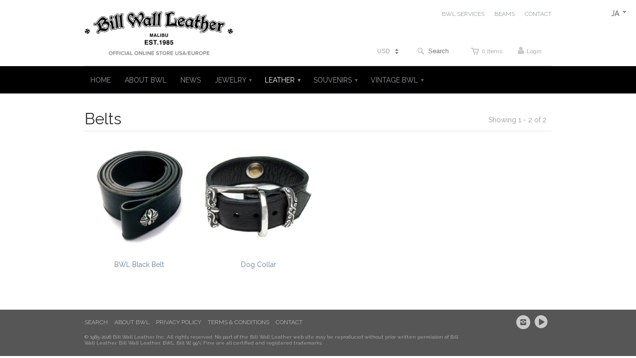

--- FILE ---
content_type: text/html; charset=utf-8
request_url: https://billwallleather.com/ja/collections/belts
body_size: 18747
content:
<!doctype html>
<html lang="en">  
  <head>
    <meta charset="utf-8">
    <meta http-equiv="cleartype" content="on">
    <meta name="robots" content="index,follow">

           
    <title>Belts - Bill Wall Leather Inc.</title>
            
    
    
    <!-- Custom Fonts -->
    <link href="//fonts.googleapis.com/css?family=.|Raleway:light,normal,bold|Raleway:light,normal,bold|Raleway:light,normal,bold|Raleway:light,normal,bold" rel="stylesheet" type="text/css" />
        
    

<meta name="author" content="Bill Wall Leather Inc.">
<meta property="og:url" content="https://billwallleather.com/ja/collections/belts">
<meta property="og:site_name" content="Bill Wall Leather Inc.">


  <meta property="og:type" content="website">
  <meta property="og:title" content="Belts">
  
  <meta property="og:image" content="http://billwallleather.com/cdn/shop/t/10/assets/logo.png?v=166150852829143001481432826747">
  <meta property="og:image:secure_url" content="https://billwallleather.com/cdn/shop/t/10/assets/logo.png?v=166150852829143001481432826747">
  






 

    
    

    <!-- Mobile Specific Metas -->
    <meta name="HandheldFriendly" content="True">
    <meta name="MobileOptimized" content="320">
    <meta name="viewport" content="width=device-width, initial-scale=1, maximum-scale=1"> 

    <!-- Stylesheets -->
    <link href="//billwallleather.com/cdn/shop/t/10/assets/styles.css?v=884179392209582371759868094" rel="stylesheet" type="text/css" media="all" />
    <!--[if lte IE 8]>
      <link href="//billwallleather.com/cdn/shop/t/10/assets/ie.css?v=118629227472550075021432826746" rel="stylesheet" type="text/css" media="all" />
    <![endif]-->

      
    <!-- Icons -->
    <link rel="shortcut icon" type="image/x-icon" href="//billwallleather.com/cdn/shop/t/10/assets/favicon.ico?v=112461665396639805691437409390">
    <link rel="canonical" href="https://billwallleather.com/ja/collections/belts" />
    
    
      
    <!-- jQuery and jQuery fallback -->
    <script src="//ajax.googleapis.com/ajax/libs/jquery/1.11.2/jquery.min.js"></script>
    <script>window.jQuery || document.write("<script src='//billwallleather.com/cdn/shop/t/10/assets/jquery.min.js?v=137856824382255512321432826746'>\x3C/script>")</script>
    <script src="//billwallleather.com/cdn/shop/t/10/assets/app.js?v=127682901051240457191433364765" type="text/javascript"></script>
    
    <script src="//billwallleather.com/cdn/shopifycloud/storefront/assets/themes_support/option_selection-b017cd28.js" type="text/javascript"></script>        
    <script>window.performance && window.performance.mark && window.performance.mark('shopify.content_for_header.start');</script><meta id="shopify-digital-wallet" name="shopify-digital-wallet" content="/8354567/digital_wallets/dialog">
<meta name="shopify-checkout-api-token" content="fa8181e4faa2b40e1b743667569a4cb4">
<meta id="in-context-paypal-metadata" data-shop-id="8354567" data-venmo-supported="true" data-environment="production" data-locale="ja_JP" data-paypal-v4="true" data-currency="USD">
<link rel="alternate" type="application/atom+xml" title="Feed" href="/ja/collections/belts.atom" />
<link rel="alternate" hreflang="x-default" href="https://billwallleather.com/collections/belts">
<link rel="alternate" hreflang="zh-Hans-CN" href="https://billwallleather.com/zh-cn/collections/belts">
<link rel="alternate" hreflang="en-US" href="https://billwallleather.com/collections/belts">
<link rel="alternate" hreflang="es-US" href="https://billwallleather.com/es/collections/belts">
<link rel="alternate" hreflang="fr-US" href="https://billwallleather.com/fr/collections/belts">
<link rel="alternate" hreflang="ja-US" href="https://billwallleather.com/ja/collections/belts">
<link rel="alternate" hreflang="ru-US" href="https://billwallleather.com/ru/collections/belts">
<link rel="alternate" hreflang="zh-Hans-US" href="https://billwallleather.com/zh/collections/belts">
<link rel="alternate" type="application/json+oembed" href="https://billwallleather.com/ja/collections/belts.oembed">
<script async="async" src="/checkouts/internal/preloads.js?locale=ja-US"></script>
<script id="shopify-features" type="application/json">{"accessToken":"fa8181e4faa2b40e1b743667569a4cb4","betas":["rich-media-storefront-analytics"],"domain":"billwallleather.com","predictiveSearch":true,"shopId":8354567,"locale":"ja"}</script>
<script>var Shopify = Shopify || {};
Shopify.shop = "billwallleather.myshopify.com";
Shopify.locale = "ja";
Shopify.currency = {"active":"USD","rate":"1.0"};
Shopify.country = "US";
Shopify.theme = {"name":"BWL Badass","id":23024321,"schema_name":null,"schema_version":null,"theme_store_id":null,"role":"main"};
Shopify.theme.handle = "null";
Shopify.theme.style = {"id":null,"handle":null};
Shopify.cdnHost = "billwallleather.com/cdn";
Shopify.routes = Shopify.routes || {};
Shopify.routes.root = "/ja/";</script>
<script type="module">!function(o){(o.Shopify=o.Shopify||{}).modules=!0}(window);</script>
<script>!function(o){function n(){var o=[];function n(){o.push(Array.prototype.slice.apply(arguments))}return n.q=o,n}var t=o.Shopify=o.Shopify||{};t.loadFeatures=n(),t.autoloadFeatures=n()}(window);</script>
<script id="shop-js-analytics" type="application/json">{"pageType":"collection"}</script>
<script defer="defer" async type="module" src="//billwallleather.com/cdn/shopifycloud/shop-js/modules/v2/client.init-shop-cart-sync_CSE-8ASR.ja.esm.js"></script>
<script defer="defer" async type="module" src="//billwallleather.com/cdn/shopifycloud/shop-js/modules/v2/chunk.common_DDD8GOhs.esm.js"></script>
<script defer="defer" async type="module" src="//billwallleather.com/cdn/shopifycloud/shop-js/modules/v2/chunk.modal_B6JNj9sU.esm.js"></script>
<script type="module">
  await import("//billwallleather.com/cdn/shopifycloud/shop-js/modules/v2/client.init-shop-cart-sync_CSE-8ASR.ja.esm.js");
await import("//billwallleather.com/cdn/shopifycloud/shop-js/modules/v2/chunk.common_DDD8GOhs.esm.js");
await import("//billwallleather.com/cdn/shopifycloud/shop-js/modules/v2/chunk.modal_B6JNj9sU.esm.js");

  window.Shopify.SignInWithShop?.initShopCartSync?.({"fedCMEnabled":true,"windoidEnabled":true});

</script>
<script>(function() {
  var isLoaded = false;
  function asyncLoad() {
    if (isLoaded) return;
    isLoaded = true;
    var urls = ["https:\/\/e-translate.apps.esign.eu\/scripttag\/polyglot.min.js?v3\u0026shop=billwallleather.myshopify.com","https:\/\/searchanise-ef84.kxcdn.com\/widgets\/shopify\/init.js?a=9c2F4H5B1Q\u0026shop=billwallleather.myshopify.com"];
    for (var i = 0; i < urls.length; i++) {
      var s = document.createElement('script');
      s.type = 'text/javascript';
      s.async = true;
      s.src = urls[i];
      var x = document.getElementsByTagName('script')[0];
      x.parentNode.insertBefore(s, x);
    }
  };
  if(window.attachEvent) {
    window.attachEvent('onload', asyncLoad);
  } else {
    window.addEventListener('load', asyncLoad, false);
  }
})();</script>
<script id="__st">var __st={"a":8354567,"offset":-28800,"reqid":"89ce476d-8ced-41b8-bff5-1f5bc47e5749-1769979429","pageurl":"billwallleather.com\/ja\/collections\/belts","u":"c3b6b35e9ef2","p":"collection","rtyp":"collection","rid":31195893};</script>
<script>window.ShopifyPaypalV4VisibilityTracking = true;</script>
<script id="captcha-bootstrap">!function(){'use strict';const t='contact',e='account',n='new_comment',o=[[t,t],['blogs',n],['comments',n],[t,'customer']],c=[[e,'customer_login'],[e,'guest_login'],[e,'recover_customer_password'],[e,'create_customer']],r=t=>t.map((([t,e])=>`form[action*='/${t}']:not([data-nocaptcha='true']) input[name='form_type'][value='${e}']`)).join(','),a=t=>()=>t?[...document.querySelectorAll(t)].map((t=>t.form)):[];function s(){const t=[...o],e=r(t);return a(e)}const i='password',u='form_key',d=['recaptcha-v3-token','g-recaptcha-response','h-captcha-response',i],f=()=>{try{return window.sessionStorage}catch{return}},m='__shopify_v',_=t=>t.elements[u];function p(t,e,n=!1){try{const o=window.sessionStorage,c=JSON.parse(o.getItem(e)),{data:r}=function(t){const{data:e,action:n}=t;return t[m]||n?{data:e,action:n}:{data:t,action:n}}(c);for(const[e,n]of Object.entries(r))t.elements[e]&&(t.elements[e].value=n);n&&o.removeItem(e)}catch(o){console.error('form repopulation failed',{error:o})}}const l='form_type',E='cptcha';function T(t){t.dataset[E]=!0}const w=window,h=w.document,L='Shopify',v='ce_forms',y='captcha';let A=!1;((t,e)=>{const n=(g='f06e6c50-85a8-45c8-87d0-21a2b65856fe',I='https://cdn.shopify.com/shopifycloud/storefront-forms-hcaptcha/ce_storefront_forms_captcha_hcaptcha.v1.5.2.iife.js',D={infoText:'hCaptchaによる保護',privacyText:'プライバシー',termsText:'利用規約'},(t,e,n)=>{const o=w[L][v],c=o.bindForm;if(c)return c(t,g,e,D).then(n);var r;o.q.push([[t,g,e,D],n]),r=I,A||(h.body.append(Object.assign(h.createElement('script'),{id:'captcha-provider',async:!0,src:r})),A=!0)});var g,I,D;w[L]=w[L]||{},w[L][v]=w[L][v]||{},w[L][v].q=[],w[L][y]=w[L][y]||{},w[L][y].protect=function(t,e){n(t,void 0,e),T(t)},Object.freeze(w[L][y]),function(t,e,n,w,h,L){const[v,y,A,g]=function(t,e,n){const i=e?o:[],u=t?c:[],d=[...i,...u],f=r(d),m=r(i),_=r(d.filter((([t,e])=>n.includes(e))));return[a(f),a(m),a(_),s()]}(w,h,L),I=t=>{const e=t.target;return e instanceof HTMLFormElement?e:e&&e.form},D=t=>v().includes(t);t.addEventListener('submit',(t=>{const e=I(t);if(!e)return;const n=D(e)&&!e.dataset.hcaptchaBound&&!e.dataset.recaptchaBound,o=_(e),c=g().includes(e)&&(!o||!o.value);(n||c)&&t.preventDefault(),c&&!n&&(function(t){try{if(!f())return;!function(t){const e=f();if(!e)return;const n=_(t);if(!n)return;const o=n.value;o&&e.removeItem(o)}(t);const e=Array.from(Array(32),(()=>Math.random().toString(36)[2])).join('');!function(t,e){_(t)||t.append(Object.assign(document.createElement('input'),{type:'hidden',name:u})),t.elements[u].value=e}(t,e),function(t,e){const n=f();if(!n)return;const o=[...t.querySelectorAll(`input[type='${i}']`)].map((({name:t})=>t)),c=[...d,...o],r={};for(const[a,s]of new FormData(t).entries())c.includes(a)||(r[a]=s);n.setItem(e,JSON.stringify({[m]:1,action:t.action,data:r}))}(t,e)}catch(e){console.error('failed to persist form',e)}}(e),e.submit())}));const S=(t,e)=>{t&&!t.dataset[E]&&(n(t,e.some((e=>e===t))),T(t))};for(const o of['focusin','change'])t.addEventListener(o,(t=>{const e=I(t);D(e)&&S(e,y())}));const B=e.get('form_key'),M=e.get(l),P=B&&M;t.addEventListener('DOMContentLoaded',(()=>{const t=y();if(P)for(const e of t)e.elements[l].value===M&&p(e,B);[...new Set([...A(),...v().filter((t=>'true'===t.dataset.shopifyCaptcha))])].forEach((e=>S(e,t)))}))}(h,new URLSearchParams(w.location.search),n,t,e,['guest_login'])})(!0,!0)}();</script>
<script integrity="sha256-4kQ18oKyAcykRKYeNunJcIwy7WH5gtpwJnB7kiuLZ1E=" data-source-attribution="shopify.loadfeatures" defer="defer" src="//billwallleather.com/cdn/shopifycloud/storefront/assets/storefront/load_feature-a0a9edcb.js" crossorigin="anonymous"></script>
<script data-source-attribution="shopify.dynamic_checkout.dynamic.init">var Shopify=Shopify||{};Shopify.PaymentButton=Shopify.PaymentButton||{isStorefrontPortableWallets:!0,init:function(){window.Shopify.PaymentButton.init=function(){};var t=document.createElement("script");t.src="https://billwallleather.com/cdn/shopifycloud/portable-wallets/latest/portable-wallets.ja.js",t.type="module",document.head.appendChild(t)}};
</script>
<script data-source-attribution="shopify.dynamic_checkout.buyer_consent">
  function portableWalletsHideBuyerConsent(e){var t=document.getElementById("shopify-buyer-consent"),n=document.getElementById("shopify-subscription-policy-button");t&&n&&(t.classList.add("hidden"),t.setAttribute("aria-hidden","true"),n.removeEventListener("click",e))}function portableWalletsShowBuyerConsent(e){var t=document.getElementById("shopify-buyer-consent"),n=document.getElementById("shopify-subscription-policy-button");t&&n&&(t.classList.remove("hidden"),t.removeAttribute("aria-hidden"),n.addEventListener("click",e))}window.Shopify?.PaymentButton&&(window.Shopify.PaymentButton.hideBuyerConsent=portableWalletsHideBuyerConsent,window.Shopify.PaymentButton.showBuyerConsent=portableWalletsShowBuyerConsent);
</script>
<script data-source-attribution="shopify.dynamic_checkout.cart.bootstrap">document.addEventListener("DOMContentLoaded",(function(){function t(){return document.querySelector("shopify-accelerated-checkout-cart, shopify-accelerated-checkout")}if(t())Shopify.PaymentButton.init();else{new MutationObserver((function(e,n){t()&&(Shopify.PaymentButton.init(),n.disconnect())})).observe(document.body,{childList:!0,subtree:!0})}}));
</script>
<link id="shopify-accelerated-checkout-styles" rel="stylesheet" media="screen" href="https://billwallleather.com/cdn/shopifycloud/portable-wallets/latest/accelerated-checkout-backwards-compat.css" crossorigin="anonymous">
<style id="shopify-accelerated-checkout-cart">
        #shopify-buyer-consent {
  margin-top: 1em;
  display: inline-block;
  width: 100%;
}

#shopify-buyer-consent.hidden {
  display: none;
}

#shopify-subscription-policy-button {
  background: none;
  border: none;
  padding: 0;
  text-decoration: underline;
  font-size: inherit;
  cursor: pointer;
}

#shopify-subscription-policy-button::before {
  box-shadow: none;
}

      </style>

<script>window.performance && window.performance.mark && window.performance.mark('shopify.content_for_header.end');</script>

    

    <!-- OWL CAROUSEL -->
    <link href="//billwallleather.com/cdn/shop/t/10/assets/owl.carousel.css?v=14126131543306566251432826747" rel="stylesheet" type="text/css" media="all" />
    <link href="//billwallleather.com/cdn/shop/t/10/assets/owl.theme.css?v=100843590220622051271432826748" rel="stylesheet" type="text/css" media="all" />
    <script src="//billwallleather.com/cdn/shop/t/10/assets/owl.carousel.min.js?v=172343525520528680791432826747" type="text/javascript"></script>

    <!-- FONT AWESOME -->
    <link rel="stylesheet" href="//maxcdn.bootstrapcdn.com/font-awesome/4.3.0/css/font-awesome.min.css">

    <script>
      $(function() {
        $("#owl-featured-products").owlCarousel({
        autoPlay: false,
        pagination: false,
        navigation: true,
        items : 4,
        itemsDesktop : [1199,4],
        itemsDesktopSmall : [945,4],
        itemsTablet : [752,3],
        itemsTabletSmall : [585,2],
        itemsMobile : [464,1],
        scrollPerPage:true,
        slideSpeed:500,
        navigationText: ['<i class="fa fa-angle-left fa-lg"></i>','<i class="fa fa-angle-right fa-lg"></i>']
        });
      });
    </script>
    <link href="//billwallleather.com/cdn/shop/t/10/assets/lookbooks-app.css?v=99354278662414865891433261976" rel="stylesheet" type="text/css" media="all" />

  <!-- BEGIN app block: shopify://apps/sc-product-options/blocks/app-embed/873c9b74-306d-4f83-b58b-a2f5043d2187 --><!-- BEGIN app snippet: bold-options-hybrid -->
<script>
    window.BOLD = window.BOLD || {};
        window.BOLD.options = window.BOLD.options || {};
        window.BOLD.options.settings = window.BOLD.options.settings || {};
        window.BOLD.options.settings.v1_variant_mode = window.BOLD.options.settings.v1_variant_mode || true;
        window.BOLD.options.settings.hybrid_fix_auto_insert_inputs =
        window.BOLD.options.settings.hybrid_fix_auto_insert_inputs || true;
</script>
<!-- END app snippet --><!-- BEGIN app snippet: bold-common --><script>window.BOLD = window.BOLD || {};
    window.BOLD.common = window.BOLD.common || {};
    window.BOLD.common.Shopify = window.BOLD.common.Shopify || {};
    window.BOLD.common.Shopify.shop = {
      domain: 'billwallleather.com',
      permanent_domain: 'billwallleather.myshopify.com',
      url: 'https://billwallleather.com',
      secure_url: 'https://billwallleather.com',money_format: "\u003cspan class=money\u003e$ {{amount}}\u003c\/span\u003e",currency: "USD"
    };
    window.BOLD.common.Shopify.customer = {
      id: null,
      tags: null,
    };
    window.BOLD.common.Shopify.cart = {"note":null,"attributes":{},"original_total_price":0,"total_price":0,"total_discount":0,"total_weight":0.0,"item_count":0,"items":[],"requires_shipping":false,"currency":"USD","items_subtotal_price":0,"cart_level_discount_applications":[],"checkout_charge_amount":0};
    window.BOLD.common.template = 'collection';window.BOLD.common.Shopify.formatMoney = function(money, format) {
        function n(t, e) {
            return "undefined" == typeof t ? e : t
        }
        function r(t, e, r, i) {
            if (e = n(e, 2),
                r = n(r, ","),
                i = n(i, "."),
            isNaN(t) || null == t)
                return 0;
            t = (t / 100).toFixed(e);
            var o = t.split(".")
                , a = o[0].replace(/(\d)(?=(\d\d\d)+(?!\d))/g, "$1" + r)
                , s = o[1] ? i + o[1] : "";
            return a + s
        }
        "string" == typeof money && (money = money.replace(".", ""));
        var i = ""
            , o = /\{\{\s*(\w+)\s*\}\}/
            , a = format || window.BOLD.common.Shopify.shop.money_format || window.Shopify.money_format || "$ {{ amount }}";
        switch (a.match(o)[1]) {
            case "amount":
                i = r(money, 2, ",", ".");
                break;
            case "amount_no_decimals":
                i = r(money, 0, ",", ".");
                break;
            case "amount_with_comma_separator":
                i = r(money, 2, ".", ",");
                break;
            case "amount_no_decimals_with_comma_separator":
                i = r(money, 0, ".", ",");
                break;
            case "amount_with_space_separator":
                i = r(money, 2, " ", ",");
                break;
            case "amount_no_decimals_with_space_separator":
                i = r(money, 0, " ", ",");
                break;
            case "amount_with_apostrophe_separator":
                i = r(money, 2, "'", ".");
                break;
        }
        return a.replace(o, i);
    };
    window.BOLD.common.Shopify.saveProduct = function (handle, product) {
      if (typeof handle === 'string' && typeof window.BOLD.common.Shopify.products[handle] === 'undefined') {
        if (typeof product === 'number') {
          window.BOLD.common.Shopify.handles[product] = handle;
          product = { id: product };
        }
        window.BOLD.common.Shopify.products[handle] = product;
      }
    };
    window.BOLD.common.Shopify.saveVariant = function (variant_id, variant) {
      if (typeof variant_id === 'number' && typeof window.BOLD.common.Shopify.variants[variant_id] === 'undefined') {
        window.BOLD.common.Shopify.variants[variant_id] = variant;
      }
    };window.BOLD.common.Shopify.products = window.BOLD.common.Shopify.products || {};
    window.BOLD.common.Shopify.variants = window.BOLD.common.Shopify.variants || {};
    window.BOLD.common.Shopify.handles = window.BOLD.common.Shopify.handles || {};window.BOLD.common.Shopify.saveProduct(null, null);window.BOLD.apps_installed = {} || {};window.BOLD.common.Shopify.saveProduct("bwl-black-belt", 613089729);window.BOLD.common.Shopify.saveVariant(1662151937, { product_id: 613089729, product_handle: "bwl-black-belt", price: 67200, group_id: '', csp_metafield: {}});window.BOLD.common.Shopify.saveVariant(1666327873, { product_id: 613089729, product_handle: "bwl-black-belt", price: 67200, group_id: '', csp_metafield: {}});window.BOLD.common.Shopify.saveVariant(1666327937, { product_id: 613089729, product_handle: "bwl-black-belt", price: 67200, group_id: '', csp_metafield: {}});window.BOLD.common.Shopify.saveVariant(1666328001, { product_id: 613089729, product_handle: "bwl-black-belt", price: 67200, group_id: '', csp_metafield: {}});window.BOLD.common.Shopify.saveVariant(1666328065, { product_id: 613089729, product_handle: "bwl-black-belt", price: 67200, group_id: '', csp_metafield: {}});window.BOLD.common.Shopify.saveVariant(1666328129, { product_id: 613089729, product_handle: "bwl-black-belt", price: 67200, group_id: '', csp_metafield: {}});window.BOLD.common.Shopify.saveVariant(1666328193, { product_id: 613089729, product_handle: "bwl-black-belt", price: 67200, group_id: '', csp_metafield: {}});window.BOLD.common.Shopify.saveVariant(1666328257, { product_id: 613089729, product_handle: "bwl-black-belt", price: 67200, group_id: '', csp_metafield: {}});window.BOLD.common.Shopify.saveProduct("dog-collar", 613082689);window.BOLD.common.Shopify.saveVariant(1662143617, { product_id: 613082689, product_handle: "dog-collar", price: 117500, group_id: '', csp_metafield: {}});window.BOLD.common.Shopify.saveVariant(3008566337, { product_id: 613082689, product_handle: "dog-collar", price: 117500, group_id: '', csp_metafield: {}});window.BOLD.common.Shopify.saveVariant(3008566401, { product_id: 613082689, product_handle: "dog-collar", price: 117500, group_id: '', csp_metafield: {}});window.BOLD.common.Shopify.saveVariant(3008566465, { product_id: 613082689, product_handle: "dog-collar", price: 117500, group_id: '', csp_metafield: {}});window.BOLD.common.Shopify.saveVariant(3008566529, { product_id: 613082689, product_handle: "dog-collar", price: 117500, group_id: '', csp_metafield: {}});window.BOLD.common.Shopify.saveVariant(3008566593, { product_id: 613082689, product_handle: "dog-collar", price: 117500, group_id: '', csp_metafield: {}});window.BOLD.common.Shopify.metafields = window.BOLD.common.Shopify.metafields || {};window.BOLD.common.Shopify.metafields["bold_rp"] = {"options_app_version":3};window.BOLD.common.Shopify.metafields["bold_csp_defaults"] = {};window.BOLD.common.Shopify.metafields["sc_product_options"] = {"options_app_version":3,"options_cache":1769668102,"options_css":"\/*\n------------------------------------  WARNING  ------------------------------------\nThis file will be overwritten and should not be edited directly.\nIn order to edit custom CSS for Bold Product Options you should:\n- Log into your Shopify Admin Panel\n- Go to Apps --\u003e Installed --\u003e Product Options\n- Go to Display Settings\n------------------------------------  WARNING  ------------------------------------\nbold-options.css version 0\n*\/\n\n\n.bold_options {\n            margin-bottom: 20px;\n}\n\n.bold_options:empty {\n    display:none;\n}\n\n.bold_option_product_info {\n    text-align: center;\n    margin: 0 0 25px;\n}\n\n.bold_option_product_info_title {\n    font-size: 18px;\n    font-weight: bold;\n}\n\n.bold_option_product_info_description {\n    text-align: left;\n}\n\n.bold_option_product_info_image img {\n    max-height: 150px;\n}\n\n.bold_option_set {\n    }\n\n.bold_option:not(:empty) {\n            padding-bottom: 5px;\n        margin-bottom: 5px;\n        }\n\n.bold_option_product_title {\n            font-size: 16px;\n                                font-weight: bold;\n        margin-bottom: 20px;\n}\n\n.bold_option_title,\n.bold_option_value_price {\n                font-weight: normal;\n        }\n\n    .bold_option_dropdown .bold_option_element {\n        margin-left: 5px;\n    }\n    .bold_option_value {\n        margin-right: 15px;\n    }\n\n.bold_option_value_price,\n.bold_out_of_stock_message {\n    display: inline;\n    font-size: 80%;\n}\n\n.bold_option_out_of_stock .bold_option_title,\n.bold_option_out_of_stock .bold_option_value_title,\n.bold_option_out_of_stock .bold_option_value_price,\n.bold_option_dropdown_out_of_stock,\n.bold_option_out_of_stock .bold_option_value_element {\n    opacity: .5;\n}\n\n.bold_option_swatch .bold_option_element,\n.bold_option_radio .bold_option_element,\n.bold_option_checkboxmulti .bold_option_element,\n.bold_option_dropdownmulti .bold_option_element,\n.bold_option_textarea .bold_option_element {\n    display: block;\n}\n\n.bold_option_textboxmulti .bold_option_value {\n    display: block;\n    margin-left: 0;\n}\n\n.bold_option_displaytext p:last-child {\n    margin-bottom: 0;\n}\n\n.bold_option_displaytext p {\n    white-space:pre-wrap;\n}\n\n.bold_option_element,\n.bold_option_element input,\n.bold_option_element select,\n.bold_option_element textarea {\n            height: auto;\n}\n\n.bold_option_element input[type=radio] {\n    -webkit-appearance: radio;\n    width: auto;\n}\n\n.bold_help_text {\n    font-style: italic;\n    color: #848484;\n    display: block;\n}\n\n\/* Bold Tooltips *\/\n.bold_tooltip {\n    position: relative;\n    display: inline-block;\n    background:url(data:image\/png;base64,iVBORw0KGgoAAAANSUhEUgAAADAAAAAwCAQAAAD9CzEMAAACR0lEQVR4Ae2Vz0obURTGf4mTiLEbSZhQW\/sGRREi8UGEZtGNJOQFWhLzANq6tUjAdqvYQDZF6FsUg6uqLYrdqGmhSvNnM90cDsjMZWbu0ILg7y7Pd893c+79MjxwL0izTIsuR\/QZM6bPEV3WKJMmMc\/Y5AeeYV3whjmscdlhjBeyRrQpYMFLfuJFXH0qxCLDhzsNfrNLlRJ5smQpUKLGHjd3NG0cIpLjM56ur6wyZdBVOUaVHJCLdnptzx9e4YSoGwxQCxxCea\/yY54ThXlO0UGFXq1Kv+ASlSKHuu8FmHH5pad3iUNRf8U1eYzs6OwDh6OnDGKBoVS3janVWL2G2AbQ1Og9IZBNfZiOlUGGE6lvEEBa\/3NWwcoAalI\/J4WPZU3tFLZMcytdlvDRktIuSdiXLk18dKVUJQl16dLBx5GUSiShLF16+OhLKQ\/WlwyuKK7wIRkgm8hgUrPw3w10RIV\/NSK9ZFuDkEvWZ1qzNgh5pmtS2ktk8FEUDfOPuyFnbfCIW\/Og01xoli0NdEBnpAjgrX7NMlYGWb5JfZ1A5jQLDSuDllSHzGKgLZIB87ENFvWTuYWRgsbtlCJxeMx32XnJDGao6CkPKcZo39N9K4TQVukpC0RhUU\/v8Y5QHA5UPqBJBjOQpcVQ9Z+YIAI51AKPE2pMG2JVl4cp7ZkiIo4OStLNPnXKuEwyiUuZOh1JrQ6HCWJR4Rov4rpkBQvybDMKbT5kixmsecoG58bmZ6wzS2LSLNGkQ48rRoy4okeHBiVS3AMe+Asl4wJqmp6\/FwAAAABJRU5ErkJggg==);\n    background-repeat:no-repeat;\n    width:16px; height:16px;\n    background-size:16px 16px;\n    top:3px;\n}\n\n.bold_option_swatch_title,.bold_tooltip \u003e :first-child {\n    position: absolute;\n    width: 140px;\n    color: #fff;\n    background: #000;\n    height: 1px;\n    line-height: 1px;\n    padding: 0;\n    text-align: center;\n    opacity: 0;\n    border-radius: 4px;\n    transition: all 0.4s;\n    left: 50%;\n    transform: translateX(-50%);\n    z-index: 999;\n    bottom: 30px;\n    margin-bottom:-.5em;\n    margin-top:0;\n}\n\n.bold_option_swatch_title span {\n    height: 1px;\n    line-height: 1px;\n}\n.bold_option_swatch_title:after,.bold_tooltip \u003e :first-child:after {\n    content: '';\n    position: absolute;\n    left: 50%;\n    margin-left: -4px;\n    width: 0; height: 0;\n    border-right: 4px solid transparent;\n    border-left: 4px solid transparent;\n    border-top: 4px solid #000;\n    top: 100%;\n}\n\n.bold_option_value:hover .bold_option_swatch_title,.bold_tooltip:hover \u003e :first-child {\n    opacity: 0.8;\n    margin-bottom:0;\n    height: auto;\n    line-height: 1em;\n    padding: 1em\n}\n\n.bold_option_value:hover .bold_option_swatch_title span {\n    height: 1em;\n    line-height: 1em;\n}\n.bold_tooltip \u003e *:not(a), .bold_option_swatch .bold_option_value .bold_option_swatch_title .bold_option_value_title {\n    pointer-events: none;\n}\n\n.bold_option_title .bold_tooltip img {\n    height: inherit;\n}\n\n.bold_option_swatch .bold_option_value:hover .bold_option_swatch_title .bold_option_value_title,\n.bold_option_swatch .bold_option_value:hover .bold_option_swatch_title .bold_option_value_title img{\n    height: initial;\n}\n\n.bold_option_swatch .bold_option_value .bold_option_swatch_title .bold_option_value_title img {\n    height: 1px;\n}\n\n.bold_option label {\n    display: inline;\n}\n\n.bold_option input[name=\"qty[]\"] {\n    width: 50px;\n    padding: 5px;\n    height: auto;\n}\n\n.bold_option input[type=\"color\"] {\n    box-sizing:initial;\n    width:50px;\n    padding: 5px;\n    height: 25px;\n}\n\n\/* default styles for the priced options total *\/\n.bold_option_total \u003e div {\n    padding: 5px 12px;\n    background: #fff;\n    text-align: center;\n}\n\n.bold_option_total span {\n    color: #AD0000;\n    font-weight: bold;\n    display: inline-block;\n    margin: 0 5px;\n}\n\n\/* custom styles for the priced options total *\/\n.bold_option_total \u003e div {\n            }\n\n.bold_option_total span {\n    }\n\n\/* Swatches styles *\/\n\n.bold_option_swatch .bold_option_value {\n    margin-bottom:5px;\n}\n\n.bold_option_swatch .bold_option_value_element {\n    box-sizing:border-box;\n    box-shadow:0 0 2px 1px rgba(0,0,0,.2);\n    border:3px solid #fff;\n}\n\n.bold_swatch_selected.bold_option_value_element {\n    box-shadow:0 0 0 1px #B3B3B3;\n    border:3px solid #B3B3B3;\n}\n\n.bold_option_swatch .bold_option_value {\n    vertical-align: top;\n}\n\n\n.bold_option_value_swatch {\n    box-sizing:border-box;\n    position:relative;\n    border:1px solid #fff;\n}\n\n    .bold_option_swatch .bold_option_value {\n        position:relative;\n        display:inline-block;\n        margin-right:5px;\n    }\n    .bold_option_swatch .bold_option_value_element {\n        display:inline-block;\n    }\n    .bold_option_swatch_title {\n        top:auto;\n        bottom:100%;\n        font-size:80%;\n        line-height:1.5;\n    }\n    .bold_option_swatch_title:after {\n        top:100%;\n        bottom:auto;\n        border-top: 4px solid #000;\n        border-bottom: 4px solid transparent;\n    }\n    .bold_option_value:hover .bold_option_swatch_title {\n        margin-bottom:.5em;\n    }\n    .bold_option_swatch_title \u003e * {\n        display:block;\n    }\n    .bold_option_swatch .bold_option_value_quantity {\n        display: block;\n        width: 38px;\n        height: 0px;\n        transition: all 0.32s;\n    }\n\n    .bold_option_swatch span.bold_option_value_quantity {\n        height: inherit;\n        margin-bottom: 3px;\n        transition: all 0.3s;\n    }\n\n.bold_option_swatch input[type='checkbox'] {\n    display: none;\n}\n\n.bold_option_value_swatch \u003e span {\n    display:block;\n    width:100%; height:100%;\n    left:0; top:0;\n    position:absolute;\n    background-position: center;\n    background-repeat: no-repeat;\n    background-size: 100%;\n}\n.bold_option_value_swatch \u003e span:nth-child(2) { width:50%; left:50%; }\n.bold_option_value_swatch \u003e span:nth-child(3) { top:50%; height:50%; }\n.bold_option_value_swatch \u003e span:nth-child(4) { left:50%; top:50%; width:50%; height:50%; }\n\n.bold_option_value_swatch {\n    display:block;\n}\n\n    .bold_option_value_swatch { width:32px; height:32px; }\n\n\n\n\/* errors *\/\n.bold_option_error,\n.bold_option_error .bold_option_title,\n.bold_error_message {\n    color: red;\n}\n\n.bold_option_error .bold_option_value_title.bold_option_not_error {\n    color: initial;\n}\n\n.bold_error_message {\n    display: block;\n}\n\n\/* utility classes *\/\n.bold_hidden {\n    display:none !important;\n}\n\n\/* ajax loading animation *\/\n.bold_spinner {\n    margin: 0 auto;\n    width: 90px;\n    text-align: center;\n}\n.bold_spinner \u003e div {\n    width: 15px;\n    height: 15px;\n    margin:0 5px;\n    background-color: rgba(0,0,0,.25);\n    border-radius: 100%;\n    display: inline-block;\n    -webkit-animation: sk-bouncedelay 1.4s infinite ease-in-out both;\n    animation: sk-bouncedelay 1.4s infinite ease-in-out both;\n}\n.bold_spinner :nth-child(1) {\n    -webkit-animation-delay: -0.32s;\n    animation-delay: -0.32s;\n}\n.bold_spinner :nth-child(2) {\n    -webkit-animation-delay: -0.16s;\n    animation-delay: -0.16s;\n}\n@-webkit-keyframes sk-bouncedelay {\n    0%, 80%, 100% { -webkit-transform: scale(0) }\n    40% { -webkit-transform: scale(1.0) }\n}\n@keyframes sk-bouncedelay {\n    0%, 80%, 100% {\n        -webkit-transform: scale(0);\n        transform: scale(0);\n    } 40% {\n          -webkit-transform: scale(1.0);\n          transform: scale(1.0);\n      }\n}\n\n\/* custom css *\/\n\n"};window.BOLD.common.cacheParams = window.BOLD.common.cacheParams || {};window.BOLD.common.cacheParams.options = 1769668102;
</script>



    <style data-shopify>
      /*
------------------------------------  WARNING  ------------------------------------
This file will be overwritten and should not be edited directly.
In order to edit custom CSS for Bold Product Options you should:
- Log into your Shopify Admin Panel
- Go to Apps --> Installed --> Product Options
- Go to Display Settings
------------------------------------  WARNING  ------------------------------------
bold-options.css version 0
*/


.bold_options {
            margin-bottom: 20px;
}

.bold_options:empty {
    display:none;
}

.bold_option_product_info {
    text-align: center;
    margin: 0 0 25px;
}

.bold_option_product_info_title {
    font-size: 18px;
    font-weight: bold;
}

.bold_option_product_info_description {
    text-align: left;
}

.bold_option_product_info_image img {
    max-height: 150px;
}

.bold_option_set {
    }

.bold_option:not(:empty) {
            padding-bottom: 5px;
        margin-bottom: 5px;
        }

.bold_option_product_title {
            font-size: 16px;
                                font-weight: bold;
        margin-bottom: 20px;
}

.bold_option_title,
.bold_option_value_price {
                font-weight: normal;
        }

    .bold_option_dropdown .bold_option_element {
        margin-left: 5px;
    }
    .bold_option_value {
        margin-right: 15px;
    }

.bold_option_value_price,
.bold_out_of_stock_message {
    display: inline;
    font-size: 80%;
}

.bold_option_out_of_stock .bold_option_title,
.bold_option_out_of_stock .bold_option_value_title,
.bold_option_out_of_stock .bold_option_value_price,
.bold_option_dropdown_out_of_stock,
.bold_option_out_of_stock .bold_option_value_element {
    opacity: .5;
}

.bold_option_swatch .bold_option_element,
.bold_option_radio .bold_option_element,
.bold_option_checkboxmulti .bold_option_element,
.bold_option_dropdownmulti .bold_option_element,
.bold_option_textarea .bold_option_element {
    display: block;
}

.bold_option_textboxmulti .bold_option_value {
    display: block;
    margin-left: 0;
}

.bold_option_displaytext p:last-child {
    margin-bottom: 0;
}

.bold_option_displaytext p {
    white-space:pre-wrap;
}

.bold_option_element,
.bold_option_element input,
.bold_option_element select,
.bold_option_element textarea {
            height: auto;
}

.bold_option_element input[type=radio] {
    -webkit-appearance: radio;
    width: auto;
}

.bold_help_text {
    font-style: italic;
    color: #848484;
    display: block;
}

/* Bold Tooltips */
.bold_tooltip {
    position: relative;
    display: inline-block;
    background:url([data-uri]);
    background-repeat:no-repeat;
    width:16px; height:16px;
    background-size:16px 16px;
    top:3px;
}

.bold_option_swatch_title,.bold_tooltip > :first-child {
    position: absolute;
    width: 140px;
    color: #fff;
    background: #000;
    height: 1px;
    line-height: 1px;
    padding: 0;
    text-align: center;
    opacity: 0;
    border-radius: 4px;
    transition: all 0.4s;
    left: 50%;
    transform: translateX(-50%);
    z-index: 999;
    bottom: 30px;
    margin-bottom:-.5em;
    margin-top:0;
}

.bold_option_swatch_title span {
    height: 1px;
    line-height: 1px;
}
.bold_option_swatch_title:after,.bold_tooltip > :first-child:after {
    content: '';
    position: absolute;
    left: 50%;
    margin-left: -4px;
    width: 0; height: 0;
    border-right: 4px solid transparent;
    border-left: 4px solid transparent;
    border-top: 4px solid #000;
    top: 100%;
}

.bold_option_value:hover .bold_option_swatch_title,.bold_tooltip:hover > :first-child {
    opacity: 0.8;
    margin-bottom:0;
    height: auto;
    line-height: 1em;
    padding: 1em
}

.bold_option_value:hover .bold_option_swatch_title span {
    height: 1em;
    line-height: 1em;
}
.bold_tooltip > *:not(a), .bold_option_swatch .bold_option_value .bold_option_swatch_title .bold_option_value_title {
    pointer-events: none;
}

.bold_option_title .bold_tooltip img {
    height: inherit;
}

.bold_option_swatch .bold_option_value:hover .bold_option_swatch_title .bold_option_value_title,
.bold_option_swatch .bold_option_value:hover .bold_option_swatch_title .bold_option_value_title img{
    height: initial;
}

.bold_option_swatch .bold_option_value .bold_option_swatch_title .bold_option_value_title img {
    height: 1px;
}

.bold_option label {
    display: inline;
}

.bold_option input[name="qty[]"] {
    width: 50px;
    padding: 5px;
    height: auto;
}

.bold_option input[type="color"] {
    box-sizing:initial;
    width:50px;
    padding: 5px;
    height: 25px;
}

/* default styles for the priced options total */
.bold_option_total > div {
    padding: 5px 12px;
    background: #fff;
    text-align: center;
}

.bold_option_total span {
    color: #AD0000;
    font-weight: bold;
    display: inline-block;
    margin: 0 5px;
}

/* custom styles for the priced options total */
.bold_option_total > div {
            }

.bold_option_total span {
    }

/* Swatches styles */

.bold_option_swatch .bold_option_value {
    margin-bottom:5px;
}

.bold_option_swatch .bold_option_value_element {
    box-sizing:border-box;
    box-shadow:0 0 2px 1px rgba(0,0,0,.2);
    border:3px solid #fff;
}

.bold_swatch_selected.bold_option_value_element {
    box-shadow:0 0 0 1px #B3B3B3;
    border:3px solid #B3B3B3;
}

.bold_option_swatch .bold_option_value {
    vertical-align: top;
}


.bold_option_value_swatch {
    box-sizing:border-box;
    position:relative;
    border:1px solid #fff;
}

    .bold_option_swatch .bold_option_value {
        position:relative;
        display:inline-block;
        margin-right:5px;
    }
    .bold_option_swatch .bold_option_value_element {
        display:inline-block;
    }
    .bold_option_swatch_title {
        top:auto;
        bottom:100%;
        font-size:80%;
        line-height:1.5;
    }
    .bold_option_swatch_title:after {
        top:100%;
        bottom:auto;
        border-top: 4px solid #000;
        border-bottom: 4px solid transparent;
    }
    .bold_option_value:hover .bold_option_swatch_title {
        margin-bottom:.5em;
    }
    .bold_option_swatch_title > * {
        display:block;
    }
    .bold_option_swatch .bold_option_value_quantity {
        display: block;
        width: 38px;
        height: 0px;
        transition: all 0.32s;
    }

    .bold_option_swatch span.bold_option_value_quantity {
        height: inherit;
        margin-bottom: 3px;
        transition: all 0.3s;
    }

.bold_option_swatch input[type='checkbox'] {
    display: none;
}

.bold_option_value_swatch > span {
    display:block;
    width:100%; height:100%;
    left:0; top:0;
    position:absolute;
    background-position: center;
    background-repeat: no-repeat;
    background-size: 100%;
}
.bold_option_value_swatch > span:nth-child(2) { width:50%; left:50%; }
.bold_option_value_swatch > span:nth-child(3) { top:50%; height:50%; }
.bold_option_value_swatch > span:nth-child(4) { left:50%; top:50%; width:50%; height:50%; }

.bold_option_value_swatch {
    display:block;
}

    .bold_option_value_swatch { width:32px; height:32px; }



/* errors */
.bold_option_error,
.bold_option_error .bold_option_title,
.bold_error_message {
    color: red;
}

.bold_option_error .bold_option_value_title.bold_option_not_error {
    color: initial;
}

.bold_error_message {
    display: block;
}

/* utility classes */
.bold_hidden {
    display:none !important;
}

/* ajax loading animation */
.bold_spinner {
    margin: 0 auto;
    width: 90px;
    text-align: center;
}
.bold_spinner > div {
    width: 15px;
    height: 15px;
    margin:0 5px;
    background-color: rgba(0,0,0,.25);
    border-radius: 100%;
    display: inline-block;
    -webkit-animation: sk-bouncedelay 1.4s infinite ease-in-out both;
    animation: sk-bouncedelay 1.4s infinite ease-in-out both;
}
.bold_spinner :nth-child(1) {
    -webkit-animation-delay: -0.32s;
    animation-delay: -0.32s;
}
.bold_spinner :nth-child(2) {
    -webkit-animation-delay: -0.16s;
    animation-delay: -0.16s;
}
@-webkit-keyframes sk-bouncedelay {
    0%, 80%, 100% { -webkit-transform: scale(0) }
    40% { -webkit-transform: scale(1.0) }
}
@keyframes sk-bouncedelay {
    0%, 80%, 100% {
        -webkit-transform: scale(0);
        transform: scale(0);
    } 40% {
          -webkit-transform: scale(1.0);
          transform: scale(1.0);
      }
}

/* custom css */


    </style>


<!-- END app snippet -->
<!-- END app block --><script src="https://cdn.shopify.com/extensions/019bb34d-b0e5-7175-90a7-1fad72044289/product-options-10/assets/options.js" type="text/javascript" defer="defer"></script>
<link href="https://monorail-edge.shopifysvc.com" rel="dns-prefetch">
<script>(function(){if ("sendBeacon" in navigator && "performance" in window) {try {var session_token_from_headers = performance.getEntriesByType('navigation')[0].serverTiming.find(x => x.name == '_s').description;} catch {var session_token_from_headers = undefined;}var session_cookie_matches = document.cookie.match(/_shopify_s=([^;]*)/);var session_token_from_cookie = session_cookie_matches && session_cookie_matches.length === 2 ? session_cookie_matches[1] : "";var session_token = session_token_from_headers || session_token_from_cookie || "";function handle_abandonment_event(e) {var entries = performance.getEntries().filter(function(entry) {return /monorail-edge.shopifysvc.com/.test(entry.name);});if (!window.abandonment_tracked && entries.length === 0) {window.abandonment_tracked = true;var currentMs = Date.now();var navigation_start = performance.timing.navigationStart;var payload = {shop_id: 8354567,url: window.location.href,navigation_start,duration: currentMs - navigation_start,session_token,page_type: "collection"};window.navigator.sendBeacon("https://monorail-edge.shopifysvc.com/v1/produce", JSON.stringify({schema_id: "online_store_buyer_site_abandonment/1.1",payload: payload,metadata: {event_created_at_ms: currentMs,event_sent_at_ms: currentMs}}));}}window.addEventListener('pagehide', handle_abandonment_event);}}());</script>
<script id="web-pixels-manager-setup">(function e(e,d,r,n,o){if(void 0===o&&(o={}),!Boolean(null===(a=null===(i=window.Shopify)||void 0===i?void 0:i.analytics)||void 0===a?void 0:a.replayQueue)){var i,a;window.Shopify=window.Shopify||{};var t=window.Shopify;t.analytics=t.analytics||{};var s=t.analytics;s.replayQueue=[],s.publish=function(e,d,r){return s.replayQueue.push([e,d,r]),!0};try{self.performance.mark("wpm:start")}catch(e){}var l=function(){var e={modern:/Edge?\/(1{2}[4-9]|1[2-9]\d|[2-9]\d{2}|\d{4,})\.\d+(\.\d+|)|Firefox\/(1{2}[4-9]|1[2-9]\d|[2-9]\d{2}|\d{4,})\.\d+(\.\d+|)|Chrom(ium|e)\/(9{2}|\d{3,})\.\d+(\.\d+|)|(Maci|X1{2}).+ Version\/(15\.\d+|(1[6-9]|[2-9]\d|\d{3,})\.\d+)([,.]\d+|)( \(\w+\)|)( Mobile\/\w+|) Safari\/|Chrome.+OPR\/(9{2}|\d{3,})\.\d+\.\d+|(CPU[ +]OS|iPhone[ +]OS|CPU[ +]iPhone|CPU IPhone OS|CPU iPad OS)[ +]+(15[._]\d+|(1[6-9]|[2-9]\d|\d{3,})[._]\d+)([._]\d+|)|Android:?[ /-](13[3-9]|1[4-9]\d|[2-9]\d{2}|\d{4,})(\.\d+|)(\.\d+|)|Android.+Firefox\/(13[5-9]|1[4-9]\d|[2-9]\d{2}|\d{4,})\.\d+(\.\d+|)|Android.+Chrom(ium|e)\/(13[3-9]|1[4-9]\d|[2-9]\d{2}|\d{4,})\.\d+(\.\d+|)|SamsungBrowser\/([2-9]\d|\d{3,})\.\d+/,legacy:/Edge?\/(1[6-9]|[2-9]\d|\d{3,})\.\d+(\.\d+|)|Firefox\/(5[4-9]|[6-9]\d|\d{3,})\.\d+(\.\d+|)|Chrom(ium|e)\/(5[1-9]|[6-9]\d|\d{3,})\.\d+(\.\d+|)([\d.]+$|.*Safari\/(?![\d.]+ Edge\/[\d.]+$))|(Maci|X1{2}).+ Version\/(10\.\d+|(1[1-9]|[2-9]\d|\d{3,})\.\d+)([,.]\d+|)( \(\w+\)|)( Mobile\/\w+|) Safari\/|Chrome.+OPR\/(3[89]|[4-9]\d|\d{3,})\.\d+\.\d+|(CPU[ +]OS|iPhone[ +]OS|CPU[ +]iPhone|CPU IPhone OS|CPU iPad OS)[ +]+(10[._]\d+|(1[1-9]|[2-9]\d|\d{3,})[._]\d+)([._]\d+|)|Android:?[ /-](13[3-9]|1[4-9]\d|[2-9]\d{2}|\d{4,})(\.\d+|)(\.\d+|)|Mobile Safari.+OPR\/([89]\d|\d{3,})\.\d+\.\d+|Android.+Firefox\/(13[5-9]|1[4-9]\d|[2-9]\d{2}|\d{4,})\.\d+(\.\d+|)|Android.+Chrom(ium|e)\/(13[3-9]|1[4-9]\d|[2-9]\d{2}|\d{4,})\.\d+(\.\d+|)|Android.+(UC? ?Browser|UCWEB|U3)[ /]?(15\.([5-9]|\d{2,})|(1[6-9]|[2-9]\d|\d{3,})\.\d+)\.\d+|SamsungBrowser\/(5\.\d+|([6-9]|\d{2,})\.\d+)|Android.+MQ{2}Browser\/(14(\.(9|\d{2,})|)|(1[5-9]|[2-9]\d|\d{3,})(\.\d+|))(\.\d+|)|K[Aa][Ii]OS\/(3\.\d+|([4-9]|\d{2,})\.\d+)(\.\d+|)/},d=e.modern,r=e.legacy,n=navigator.userAgent;return n.match(d)?"modern":n.match(r)?"legacy":"unknown"}(),u="modern"===l?"modern":"legacy",c=(null!=n?n:{modern:"",legacy:""})[u],f=function(e){return[e.baseUrl,"/wpm","/b",e.hashVersion,"modern"===e.buildTarget?"m":"l",".js"].join("")}({baseUrl:d,hashVersion:r,buildTarget:u}),m=function(e){var d=e.version,r=e.bundleTarget,n=e.surface,o=e.pageUrl,i=e.monorailEndpoint;return{emit:function(e){var a=e.status,t=e.errorMsg,s=(new Date).getTime(),l=JSON.stringify({metadata:{event_sent_at_ms:s},events:[{schema_id:"web_pixels_manager_load/3.1",payload:{version:d,bundle_target:r,page_url:o,status:a,surface:n,error_msg:t},metadata:{event_created_at_ms:s}}]});if(!i)return console&&console.warn&&console.warn("[Web Pixels Manager] No Monorail endpoint provided, skipping logging."),!1;try{return self.navigator.sendBeacon.bind(self.navigator)(i,l)}catch(e){}var u=new XMLHttpRequest;try{return u.open("POST",i,!0),u.setRequestHeader("Content-Type","text/plain"),u.send(l),!0}catch(e){return console&&console.warn&&console.warn("[Web Pixels Manager] Got an unhandled error while logging to Monorail."),!1}}}}({version:r,bundleTarget:l,surface:e.surface,pageUrl:self.location.href,monorailEndpoint:e.monorailEndpoint});try{o.browserTarget=l,function(e){var d=e.src,r=e.async,n=void 0===r||r,o=e.onload,i=e.onerror,a=e.sri,t=e.scriptDataAttributes,s=void 0===t?{}:t,l=document.createElement("script"),u=document.querySelector("head"),c=document.querySelector("body");if(l.async=n,l.src=d,a&&(l.integrity=a,l.crossOrigin="anonymous"),s)for(var f in s)if(Object.prototype.hasOwnProperty.call(s,f))try{l.dataset[f]=s[f]}catch(e){}if(o&&l.addEventListener("load",o),i&&l.addEventListener("error",i),u)u.appendChild(l);else{if(!c)throw new Error("Did not find a head or body element to append the script");c.appendChild(l)}}({src:f,async:!0,onload:function(){if(!function(){var e,d;return Boolean(null===(d=null===(e=window.Shopify)||void 0===e?void 0:e.analytics)||void 0===d?void 0:d.initialized)}()){var d=window.webPixelsManager.init(e)||void 0;if(d){var r=window.Shopify.analytics;r.replayQueue.forEach((function(e){var r=e[0],n=e[1],o=e[2];d.publishCustomEvent(r,n,o)})),r.replayQueue=[],r.publish=d.publishCustomEvent,r.visitor=d.visitor,r.initialized=!0}}},onerror:function(){return m.emit({status:"failed",errorMsg:"".concat(f," has failed to load")})},sri:function(e){var d=/^sha384-[A-Za-z0-9+/=]+$/;return"string"==typeof e&&d.test(e)}(c)?c:"",scriptDataAttributes:o}),m.emit({status:"loading"})}catch(e){m.emit({status:"failed",errorMsg:(null==e?void 0:e.message)||"Unknown error"})}}})({shopId: 8354567,storefrontBaseUrl: "https://billwallleather.com",extensionsBaseUrl: "https://extensions.shopifycdn.com/cdn/shopifycloud/web-pixels-manager",monorailEndpoint: "https://monorail-edge.shopifysvc.com/unstable/produce_batch",surface: "storefront-renderer",enabledBetaFlags: ["2dca8a86"],webPixelsConfigList: [{"id":"289472575","configuration":"{\"apiKey\":\"9c2F4H5B1Q\", \"host\":\"searchserverapi.com\"}","eventPayloadVersion":"v1","runtimeContext":"STRICT","scriptVersion":"5559ea45e47b67d15b30b79e7c6719da","type":"APP","apiClientId":578825,"privacyPurposes":["ANALYTICS"],"dataSharingAdjustments":{"protectedCustomerApprovalScopes":["read_customer_personal_data"]}},{"id":"shopify-app-pixel","configuration":"{}","eventPayloadVersion":"v1","runtimeContext":"STRICT","scriptVersion":"0450","apiClientId":"shopify-pixel","type":"APP","privacyPurposes":["ANALYTICS","MARKETING"]},{"id":"shopify-custom-pixel","eventPayloadVersion":"v1","runtimeContext":"LAX","scriptVersion":"0450","apiClientId":"shopify-pixel","type":"CUSTOM","privacyPurposes":["ANALYTICS","MARKETING"]}],isMerchantRequest: false,initData: {"shop":{"name":"Bill Wall Leather Inc.","paymentSettings":{"currencyCode":"USD"},"myshopifyDomain":"billwallleather.myshopify.com","countryCode":"US","storefrontUrl":"https:\/\/billwallleather.com\/ja"},"customer":null,"cart":null,"checkout":null,"productVariants":[],"purchasingCompany":null},},"https://billwallleather.com/cdn","1d2a099fw23dfb22ep557258f5m7a2edbae",{"modern":"","legacy":""},{"shopId":"8354567","storefrontBaseUrl":"https:\/\/billwallleather.com","extensionBaseUrl":"https:\/\/extensions.shopifycdn.com\/cdn\/shopifycloud\/web-pixels-manager","surface":"storefront-renderer","enabledBetaFlags":"[\"2dca8a86\"]","isMerchantRequest":"false","hashVersion":"1d2a099fw23dfb22ep557258f5m7a2edbae","publish":"custom","events":"[[\"page_viewed\",{}],[\"collection_viewed\",{\"collection\":{\"id\":\"31195893\",\"title\":\"Belts\",\"productVariants\":[{\"price\":{\"amount\":672.0,\"currencyCode\":\"USD\"},\"product\":{\"title\":\"BWL Black Belt\",\"vendor\":\"Bill Wall Leather\",\"id\":\"613089729\",\"untranslatedTitle\":\"BWL Black Belt\",\"url\":\"\/ja\/products\/bwl-black-belt\",\"type\":\"belt\"},\"id\":\"1662151937\",\"image\":{\"src\":\"\/\/billwallleather.com\/cdn\/shop\/products\/bb107_g01.jpg?v=1431536944\"},\"sku\":\"BB107\",\"title\":\"26\",\"untranslatedTitle\":\"26\"},{\"price\":{\"amount\":1175.0,\"currencyCode\":\"USD\"},\"product\":{\"title\":\"Dog Collar\",\"vendor\":\"Bill Wall Leather\",\"id\":\"613082689\",\"untranslatedTitle\":\"Dog Collar\",\"url\":\"\/ja\/products\/dog-collar\",\"type\":\"belt\"},\"id\":\"1662143617\",\"image\":{\"src\":\"\/\/billwallleather.com\/cdn\/shop\/files\/dc100_g01.jpg?v=1712106573\"},\"sku\":\"DC100\",\"title\":\"Black \/ 12 inch\",\"untranslatedTitle\":\"Black \/ 12 inch\"}]}}]]"});</script><script>
  window.ShopifyAnalytics = window.ShopifyAnalytics || {};
  window.ShopifyAnalytics.meta = window.ShopifyAnalytics.meta || {};
  window.ShopifyAnalytics.meta.currency = 'USD';
  var meta = {"products":[{"id":613089729,"gid":"gid:\/\/shopify\/Product\/613089729","vendor":"Bill Wall Leather","type":"belt","handle":"bwl-black-belt","variants":[{"id":1662151937,"price":67200,"name":"BWL Black Belt - 26","public_title":"26","sku":"BB107"},{"id":1666327873,"price":67200,"name":"BWL Black Belt - 28","public_title":"28","sku":"BB107"},{"id":1666327937,"price":67200,"name":"BWL Black Belt - 30","public_title":"30","sku":"BB107"},{"id":1666328001,"price":67200,"name":"BWL Black Belt - 32","public_title":"32","sku":"BB107"},{"id":1666328065,"price":67200,"name":"BWL Black Belt - 34","public_title":"34","sku":"BB107"},{"id":1666328129,"price":67200,"name":"BWL Black Belt - 36","public_title":"36","sku":"BB107"},{"id":1666328193,"price":67200,"name":"BWL Black Belt - 38","public_title":"38","sku":"BB107"},{"id":1666328257,"price":67200,"name":"BWL Black Belt - 40","public_title":"40","sku":"BB107"}],"remote":false},{"id":613082689,"gid":"gid:\/\/shopify\/Product\/613082689","vendor":"Bill Wall Leather","type":"belt","handle":"dog-collar","variants":[{"id":1662143617,"price":117500,"name":"Dog Collar - Black \/ 12 inch","public_title":"Black \/ 12 inch","sku":"DC100"},{"id":3008566337,"price":117500,"name":"Dog Collar - Black \/ 14 inch","public_title":"Black \/ 14 inch","sku":"DC100"},{"id":3008566401,"price":117500,"name":"Dog Collar - Black \/ 16 inch","public_title":"Black \/ 16 inch","sku":"DC100"},{"id":3008566465,"price":117500,"name":"Dog Collar - Pink \/ 12 inch","public_title":"Pink \/ 12 inch","sku":"DC100"},{"id":3008566529,"price":117500,"name":"Dog Collar - Pink \/ 14 inch","public_title":"Pink \/ 14 inch","sku":"DC100"},{"id":3008566593,"price":117500,"name":"Dog Collar - Pink \/ 16 inch","public_title":"Pink \/ 16 inch","sku":"DC100"}],"remote":false}],"page":{"pageType":"collection","resourceType":"collection","resourceId":31195893,"requestId":"89ce476d-8ced-41b8-bff5-1f5bc47e5749-1769979429"}};
  for (var attr in meta) {
    window.ShopifyAnalytics.meta[attr] = meta[attr];
  }
</script>
<script class="analytics">
  (function () {
    var customDocumentWrite = function(content) {
      var jquery = null;

      if (window.jQuery) {
        jquery = window.jQuery;
      } else if (window.Checkout && window.Checkout.$) {
        jquery = window.Checkout.$;
      }

      if (jquery) {
        jquery('body').append(content);
      }
    };

    var hasLoggedConversion = function(token) {
      if (token) {
        return document.cookie.indexOf('loggedConversion=' + token) !== -1;
      }
      return false;
    }

    var setCookieIfConversion = function(token) {
      if (token) {
        var twoMonthsFromNow = new Date(Date.now());
        twoMonthsFromNow.setMonth(twoMonthsFromNow.getMonth() + 2);

        document.cookie = 'loggedConversion=' + token + '; expires=' + twoMonthsFromNow;
      }
    }

    var trekkie = window.ShopifyAnalytics.lib = window.trekkie = window.trekkie || [];
    if (trekkie.integrations) {
      return;
    }
    trekkie.methods = [
      'identify',
      'page',
      'ready',
      'track',
      'trackForm',
      'trackLink'
    ];
    trekkie.factory = function(method) {
      return function() {
        var args = Array.prototype.slice.call(arguments);
        args.unshift(method);
        trekkie.push(args);
        return trekkie;
      };
    };
    for (var i = 0; i < trekkie.methods.length; i++) {
      var key = trekkie.methods[i];
      trekkie[key] = trekkie.factory(key);
    }
    trekkie.load = function(config) {
      trekkie.config = config || {};
      trekkie.config.initialDocumentCookie = document.cookie;
      var first = document.getElementsByTagName('script')[0];
      var script = document.createElement('script');
      script.type = 'text/javascript';
      script.onerror = function(e) {
        var scriptFallback = document.createElement('script');
        scriptFallback.type = 'text/javascript';
        scriptFallback.onerror = function(error) {
                var Monorail = {
      produce: function produce(monorailDomain, schemaId, payload) {
        var currentMs = new Date().getTime();
        var event = {
          schema_id: schemaId,
          payload: payload,
          metadata: {
            event_created_at_ms: currentMs,
            event_sent_at_ms: currentMs
          }
        };
        return Monorail.sendRequest("https://" + monorailDomain + "/v1/produce", JSON.stringify(event));
      },
      sendRequest: function sendRequest(endpointUrl, payload) {
        // Try the sendBeacon API
        if (window && window.navigator && typeof window.navigator.sendBeacon === 'function' && typeof window.Blob === 'function' && !Monorail.isIos12()) {
          var blobData = new window.Blob([payload], {
            type: 'text/plain'
          });

          if (window.navigator.sendBeacon(endpointUrl, blobData)) {
            return true;
          } // sendBeacon was not successful

        } // XHR beacon

        var xhr = new XMLHttpRequest();

        try {
          xhr.open('POST', endpointUrl);
          xhr.setRequestHeader('Content-Type', 'text/plain');
          xhr.send(payload);
        } catch (e) {
          console.log(e);
        }

        return false;
      },
      isIos12: function isIos12() {
        return window.navigator.userAgent.lastIndexOf('iPhone; CPU iPhone OS 12_') !== -1 || window.navigator.userAgent.lastIndexOf('iPad; CPU OS 12_') !== -1;
      }
    };
    Monorail.produce('monorail-edge.shopifysvc.com',
      'trekkie_storefront_load_errors/1.1',
      {shop_id: 8354567,
      theme_id: 23024321,
      app_name: "storefront",
      context_url: window.location.href,
      source_url: "//billwallleather.com/cdn/s/trekkie.storefront.c59ea00e0474b293ae6629561379568a2d7c4bba.min.js"});

        };
        scriptFallback.async = true;
        scriptFallback.src = '//billwallleather.com/cdn/s/trekkie.storefront.c59ea00e0474b293ae6629561379568a2d7c4bba.min.js';
        first.parentNode.insertBefore(scriptFallback, first);
      };
      script.async = true;
      script.src = '//billwallleather.com/cdn/s/trekkie.storefront.c59ea00e0474b293ae6629561379568a2d7c4bba.min.js';
      first.parentNode.insertBefore(script, first);
    };
    trekkie.load(
      {"Trekkie":{"appName":"storefront","development":false,"defaultAttributes":{"shopId":8354567,"isMerchantRequest":null,"themeId":23024321,"themeCityHash":"15521550972380510060","contentLanguage":"ja","currency":"USD"},"isServerSideCookieWritingEnabled":true,"monorailRegion":"shop_domain","enabledBetaFlags":["65f19447","b5387b81"]},"Session Attribution":{},"S2S":{"facebookCapiEnabled":false,"source":"trekkie-storefront-renderer","apiClientId":580111}}
    );

    var loaded = false;
    trekkie.ready(function() {
      if (loaded) return;
      loaded = true;

      window.ShopifyAnalytics.lib = window.trekkie;

      var originalDocumentWrite = document.write;
      document.write = customDocumentWrite;
      try { window.ShopifyAnalytics.merchantGoogleAnalytics.call(this); } catch(error) {};
      document.write = originalDocumentWrite;

      window.ShopifyAnalytics.lib.page(null,{"pageType":"collection","resourceType":"collection","resourceId":31195893,"requestId":"89ce476d-8ced-41b8-bff5-1f5bc47e5749-1769979429","shopifyEmitted":true});

      var match = window.location.pathname.match(/checkouts\/(.+)\/(thank_you|post_purchase)/)
      var token = match? match[1]: undefined;
      if (!hasLoggedConversion(token)) {
        setCookieIfConversion(token);
        window.ShopifyAnalytics.lib.track("Viewed Product Category",{"currency":"USD","category":"Collection: belts","collectionName":"belts","collectionId":31195893,"nonInteraction":true},undefined,undefined,{"shopifyEmitted":true});
      }
    });


        var eventsListenerScript = document.createElement('script');
        eventsListenerScript.async = true;
        eventsListenerScript.src = "//billwallleather.com/cdn/shopifycloud/storefront/assets/shop_events_listener-3da45d37.js";
        document.getElementsByTagName('head')[0].appendChild(eventsListenerScript);

})();</script>
<script
  defer
  src="https://billwallleather.com/cdn/shopifycloud/perf-kit/shopify-perf-kit-3.1.0.min.js"
  data-application="storefront-renderer"
  data-shop-id="8354567"
  data-render-region="gcp-us-central1"
  data-page-type="collection"
  data-theme-instance-id="23024321"
  data-theme-name=""
  data-theme-version=""
  data-monorail-region="shop_domain"
  data-resource-timing-sampling-rate="10"
  data-shs="true"
  data-shs-beacon="true"
  data-shs-export-with-fetch="true"
  data-shs-logs-sample-rate="1"
  data-shs-beacon-endpoint="https://billwallleather.com/api/collect"
></script>
</head>


  <body class="collection">
    <div id="fb-root"></div>
    <script>(function(d, s, id) {
      var js, fjs = d.getElementsByTagName(s)[0];
      if (d.getElementById(id)) return;
      js = d.createElement(s); js.id = id; js.async=true;
      js.src = "//connect.facebook.net/en_US/all.js#xfbml=1&status=0";
      fjs.parentNode.insertBefore(js, fjs);
    }(document, 'script', 'facebook-jssdk'));</script>

    <div class="header">
      <div class="container content"> 
        <div class="sixteen columns header_border">
        <div class="one-third column logo alpha">
          <a href="https://billwallleather.com" title="Bill Wall Leather Inc.">
            
              <img src="//billwallleather.com/cdn/shop/t/10/assets/logo.png?v=166150852829143001481432826747" alt="Bill Wall Leather Inc." />
            
          </a>
        </div>

        <div class="two-thirds column nav omega">
          <div class="mobile_hidden mobile_menu_container">
            <ul class="top_menu services_nav">
              
              
                
                  <li>
                    <a href="/ja/pages/bwl-services" title="BWL Services" >BWL SERVICES</a>
                  </li>
                
                  <li>
                    <a href="/ja/pages/stores" title="BEAMS" >BEAMS</a>
                  </li>
                
                  <li>
                    <a href="/ja/pages/contact" title="Contact" >CONTACT</a>
                  </li>
                
              

            </ul>
            <ul class="top_menu search_nav">
            
                <li>
                  <select id="currencies" name="currencies" class="currencies" >
  
  
  <option value="USD" selected="selected">USD</option>
  
    
  
    
    <option value="EUR">EUR</option>
    
  
</select>
                </li>
            
            
                <li>
                  <form class="search" action="/search">
                    
                      <input type="hidden" name="type" value="product" />
                    
                    <input type="text" name="q" class="search_box" placeholder="Search" value="" autocapitalize="off" autocomplete="off" autocorrect="off" />
                  </form>
                </li>
            
                <li>
                  <a href="/cart" class="cart " title="Cart"><span class="cart_count"> 0 </span> items</a>
                </li>
            
                
                  <li class="account">
                    <a href="/ja/account/login" id="customer_login_link">Login</a>
                  </li>
                
              
            </ul>
        </div>


        <ul class="nav_buttons menu">
                    <li class="navicon_button">
                      <a href="#" class="navicon" title="Menu">Menu</a>
                    </li>
                    <li class="navicon_button">
                      <a href="/cart" class="cart " title="Cart">&nbsp;<span class="cart_count"> 0 items</span></a>
                    </li>
                </ul>
        </div>


        
      </div>
    </div>

    </div>
    <div class="navbar">
        <div class="container content">
            <div class="sixteen columns nav text-left">
                <div class="mobile_hidden mobile_menu_container">
                    <ul class="main menu">
                  
                    
                      <li><a href="/ja" title="Home" >HOME</a></li>
                    
                    
                    
                      <li><a href="/ja/pages/about-bwl" title="About BWL" >ABOUT BWL</a></li>
                    
                    
                    
                      <li><a href="/ja/blogs/news" title="News" >NEWS</a></li>
                    
                    
                    
                      <li><a href="/ja/collections/jewelry-landing" title="Jewelry"  >JEWELRY
                        <span class="arrow">▾</span></a>
                        <ul class="jewelry">
                          
                            
                              <li><a href="/ja/collections/bracelets" title="Bracelets">Bracelets</a></li>
                            
                          
                            
                              <li><a href="/ja/collections/buckles" title="Buckles">Buckles</a></li>
                            
                          
                            
                              <li><a href="/ja/collections/charms" title="Charms">Charms</a></li>
                            
                          
                            
                              <li><a href="/ja/collections/cuff-links" title="Cuff Links">Cuff Links</a></li>
                            
                          
                            
                              <li><a href="/ja/collections/dog-tags" title="Dog Tags">Dog Tags</a></li>
                            
                          
                            
                              <li><a href="/ja/collections/earrings" title="Earrings">Earrings</a></li>
                            
                          
                            
                              <li><a href="/ja/collections/key-chains" title="Key Chains">Key Chains</a></li>
                            
                          
                            
                              <li><a href="/ja/collections/knife-accessories" title="Knife Accessories">Knife Accessories</a></li>
                            
                          
                            
                              <li><a href="/ja/collections/lanyard-beads" title="Lanyard Beads">Lanyard Beads</a></li>
                            
                          
                            
                              <li><a href="/ja/collections/lighters" title="Lighters">Lighters</a></li>
                            
                          
                            
                              <li><a href="/ja/collections/money-clips" title="Money Clips">Money Clips</a></li>
                            
                          
                            
                              <li><a href="/ja/collections/necklaces" title="Necklaces">Necklaces</a></li>
                            
                          
                            
                              <li><a href="/ja/collections/pendants" title="Pendants">Pendants</a></li>
                            
                          
                            
                              <li><a href="/ja/collections/pins" title="Pins">Pins</a></li>
                            
                          
                            
                              <li><a href="/ja/collections/rings" title="Rings">Rings</a></li>
                            
                          
                            
                              <li><a href="/ja/collections/wallet-chains" title="Wallet Chains">Wallet Chains</a></li>
                            
                          
                            
                              <li><a href="/ja/collections/jewelry-one-of-a-kind" title="One of a Kind">One of a Kind</a></li>
                            
                          
                            
                              <li><a href="/ja/collections/silver-other" title="Other">Other</a></li>
                            
                          
                        </ul>
                    </li>
                    
                    
                    
                      <li><a href="/ja/collections/leather-landing" title="Leather"  class="active">LEATHER
                        <span class="arrow">▾</span></a>
                        <ul class="leather">
                          
                            
                              <li><a href="/ja/collections/belts" title="Belts">Belts</a></li>
                            
                          
                            
                              <li><a href="/ja/collections/jackets" title="Jackets">Jackets</a></li>
                            
                          
                            
                              <li><a href="/ja/collections/key-wallets" title="Key Wallets">Key Wallets</a></li>
                            
                          
                            
                              <li><a href="/ja/collections/moto-seats" title="Moto Seats">Moto Seats</a></li>
                            
                          
                            
                              <li><a href="/ja/collections/tool-bags" title="Moto Tool Bag">Moto Tool Bag</a></li>
                            
                          
                            
                              <li><a href="/ja/collections/pants" title="Pants">Pants</a></li>
                            
                          
                            
                              <li><a href="/ja/collections/shirts" title="Shirts">Shirts</a></li>
                            
                          
                            
                              <li><a href="/ja/collections/vests" title="Vests">Vests</a></li>
                            
                          
                            
                              <li><a href="/ja/collections/wallets" title="Wallets">Wallets</a></li>
                            
                          
                            
                              <li><a href="/ja/collections/leather-one-of-a-kind" title="One of a Kind">One of a Kind</a></li>
                            
                          
                        </ul>
                    </li>
                    
                    
                    
                      <li><a href="/ja/collections/souvenirs" title="Souvenirs"  >SOUVENIRS
                        <span class="arrow">▾</span></a>
                        <ul class="souvenirs">
                          
                            
                              <li><a href="/ja/collections/hats" title="Hats">Hats</a></li>
                            
                          
                            
                              <li><a href="/ja/collections/hoodies" title="Hoodies">Hoodies</a></li>
                            
                          
                            
                              <li><a href="/ja/collections/t-shirts" title="T-shirts">T-shirts</a></li>
                            
                          
                        </ul>
                    </li>
                    
                    
                    
                      <li><a href="/ja/pages/vintage-bwl-2010-2015" title="Vintage BWL"  >VINTAGE BWL
                        <span class="arrow">▾</span></a>
                        <ul class="vintage-bwl">
                          
                            
                              <li><a href="/ja/pages/vintage-bwl-2010-2015" title="2010 - 2015">2010 - 2015</a></li>
                            
                          
                            
                              <li><a href="/ja/pages/vintage-bwl-2005-2009" title="2005 - 2009">2005 - 2009</a></li>
                            
                          
                            
                              <li><a href="/ja/pages/vintage-bwl-2000-2004" title="2000 - 2004">2000 - 2004</a></li>
                            
                          
                            
                              <li><a href="/ja/pages/vintage-bwl-1995-1999" title="1995 - 1999">1995 - 1999</a></li>
                            
                          
                            
                              <li><a href="/ja/pages/vintage-bwl-1990-1994" title="1990 - 1994">1990 - 1994</a></li>
                            
                          
                        </ul>
                    </li>
                    
                    
                    </ul>
                </div>

            </div>
        </div>
    </div>
    <div class="toggle_menu nav">
      <ul class="mobile_menu">
        <li>
          <form class="search" action="/search">
            
              <input type="hidden" name="type" value="product" />
            
            <input type="text" name="q" class="search_box" placeholder="Search" value="" />
          </form>
        </li>
        
            <li ><a href="/ja" title="Home">Home</a></li>
        
            <li ><a href="/ja/pages/about-bwl" title="About BWL">About BWL</a></li>
        
            <li ><a href="/ja/blogs/news" title="News">News</a></li>
        
            <li ><a href="/ja/collections/jewelry-landing" title="Jewelry">Jewelry</a></li>
        
            <li ><a href="/ja/collections/leather-landing" title="Leather">Leather</a></li>
        
            <li ><a href="/ja/collections/souvenirs" title="Souvenirs">Souvenirs</a></li>
        
            <li ><a href="/ja/pages/vintage-bwl-2010-2015" title="Vintage BWL">Vintage BWL</a></li>
        
        
          
            <li>
              <a href="/ja/pages/bwl-services" title="BWL Services">BWL Services</a>
            </li>
          
            <li>
              <a href="/ja/pages/stores" title="BEAMS">BEAMS</a>
            </li>
          
            <li>
              <a href="/ja/pages/contact" title="Contact">Contact</a>
            </li>
          
        
        
          
            <li>
              <a href="/ja/account/login" id="customer_login_link">My Account</a>
            </li>
          
        
      </ul>
    </div>  
      
      <div class="fixed_header"></div>

      
        
            <div class="container main content">
        
      

      
        

  
  

  <div class="sixteen columns clearfix collection_nav">
    
    
    
    <div class="ten columns alpha">
      <h1 class="collection_title "><a href="/ja/collections/belts" title="Belts">Belts</a></h1>
      
      
 
      <select id="mu_subnav" class="collection_menu /ja/collections/belts">
        <option value="/collections/leather">All</option>
        <option value="/collections/belts">Belts</option>
        <option value="/collections/jackets">Jackets</option>
        <option value="/collections/key-wallets">Key Wallets</option>
        <option value="/collections/moto-seats">Moto Seats</option>
        <option value="/collections/tool-bags">Moto Tool Bag</option>
        <option value="/collections/pants">Pants</option>
        <option value="/collections/shirts">Shirts</option>
        <option value="/collections/vests">Vests</option>
        <option value="/collections/wallets">Wallets</option>
        <option value="/collections/leather-other">Other</option>
      </select>
      <script type="text/javascript">
        // <![CDATA[
        $('#mu_subnav')
        .val('/ja/collections/belts')
        .bind('change', function() {
          location.href = $(this).val();
        });
        // ]]>
      </script>
      
      

    </div>
    
    <div class="six columns section_select alpha view-pagination">
        
        

        
	        
        	Showing 1 - 2 of 2 
        
      </div>

    
      

    
    
    



  </div>

  

  
    <div class="sixteen columns">
  


  
    
    
    





  <!-- Bold Duplicate And Hide -->



  
    

      
  <div class="four columns alpha thumbnail even">


  

  

  <a href="/ja/collections/belts/products/bwl-black-belt" title="BWL Black Belt">
    <img  src="//billwallleather.com/cdn/shop/products/bb107_g01_large.jpg?v=1431536944" alt="BWL Black Belt" />

    <div class="info">            
      <span class="title">BWL Black Belt</span>
      
    </div>


  </a>

  
    <a href="#product-613089729" class="quick_shop action_button">
      + Quick Shop
    </a>

    <div id="product-613089729" class="modal">
      <div class="container section" style="width: inherit">
        <div class="eight columns modal_image flex-active-slide">
          
          
          
          <img src="//billwallleather.com/cdn/shop/products/bb107_g01_large.jpg?v=1431536944" alt="BWL Black Belt" />
        </div>
        <div class="six columns">
          <h2 class="modal-title">BWL Black Belt</h2>

          
          <p class="modal_price">
            <span class="sold_out">Sold Out - </span>
            
            <span class="current_price">
              <span class=money>$ 672</span>
            </span>
            
          </p>
          

          

          
            
              <p>
                Custom lettering on belts available for an additional $25 per character. All BWL Malibu™ Belts and...
              </p>
            
            <p>
              <a href="/ja/collections/belts/products/bwl-black-belt" class="view_product_info" title="BWL Black Belt">View full product details &raquo;</a>
            </p>
            <hr />
          
          
          
            
          

          
        </div>
      </div>
    </div>
  
</div>

        
        
      
        
  
  

  <!-- Bold Duplicate And Hide -->



  
    

      
  <div class="four columns  thumbnail odd">


  

  

  <a href="/ja/collections/belts/products/dog-collar" title="Dog Collar">
    <img  src="//billwallleather.com/cdn/shop/files/dc100_g01_large.jpg?v=1712106573" alt="Dog Collar" />

    <div class="info">            
      <span class="title">Dog Collar</span>
      
    </div>


  </a>

  
    <a href="#product-613082689" class="quick_shop action_button">
      + Quick Shop
    </a>

    <div id="product-613082689" class="modal">
      <div class="container section" style="width: inherit">
        <div class="eight columns modal_image flex-active-slide">
          
          
          
          <img src="//billwallleather.com/cdn/shop/files/dc100_g01_large.jpg?v=1712106573" alt="Dog Collar" />
        </div>
        <div class="six columns">
          <h2 class="modal-title">Dog Collar</h2>

          
          <p class="modal_price">
            <span class="sold_out">Sold Out - </span>
            
            <span class="current_price">
              <span class=money>$ 1,175</span>
            </span>
            
          </p>
          

          

          
            
              <p>
                All BWL Malibu™ Products may be discontinued without notice.
              </p>
            
            <p>
              <a href="/ja/collections/belts/products/dog-collar" class="view_product_info" title="Dog Collar">View full product details &raquo;</a>
            </p>
            <hr />
          
          
          
            
          

          
        </div>
      </div>
    </div>
  
</div>

        
        
      
        
  
  

  
  </div>

  




      
    </div>

    <!-- end container -->

    <div class="footer">
      <div class="container">

        <div class="thirteen columns">
<!--          <h6>Footer</h6>-->
          <div class="footer-menu-wrapper">
          <ul class="footer_menu">
            
              <li><a href="/ja/search" title="Search">Search</a></li>
            
              <li><a href="/ja/pages/about-bwl" title="About BWL">About BWL</a></li>
            
              <li><a href="/ja/pages/privacy-policy" title="Privacy Policy">Privacy Policy</a></li>
            
              <li><a href="/ja/pages/terms-conditions" title="Terms & Conditions">Terms & Conditions</a></li>
            
              <li><a href="/ja/pages/contact" title="Contact">Contact</a></li>
            
          </ul>
          </div>
        </div>

<!--        <div class="three columns">
          <h6></h6>
          <ul class="footer_menu">
            
          </ul>
        </div>
-->

        <div class="three columns">
          

            <!--<h6 class="social">Social</h6>-->
			<div class="social-icons-wrapper">
            <ul class="social_icons">
              
              
              
              
              
              
              
                <li class="youtube"><a href="https://www.youtube.com/watch?v=Om2FNZa1qqU" title="Bill Wall Leather Inc. on YouTube" rel="me" target="_blank"><span class="icon-youtube"></span></a></li>
              

              
              
              
              
              
              
              
              
              

              
                <li class="instagram"><a href="https://instagram.com/billwallleather_guzyg/" title="Bill Wall Leather Inc. on Instagram" rel="me" target="_blank"><span class="icon-instagram"></span></a></li>  
              
              
            </ul>
          </div>
          
        </div>

        <div class="sixteen columns mobile_only">
          <div class="section clearfix">
            
              <div class="currencies-wrapper">
              <label for="currencies" class="inline">Pick a currency: &nbsp; </label>
              <select id="currencies" name="currencies" class="currencies" class="inline">
  
  
  <option value="USD" selected="selected">USD</option>
  
    
  
    
    <option value="EUR">EUR</option>
    
  
</select>
              </div>
            
          </div>
        </div>

        <div class="thirteen columns">
          <p class="credits">
            &copy; 1985-2026 Bill Wall Leather Inc.. All rights reserved. No part of the Bill Wall Leather web 
            site may be reproduced without prior written permission of Bill Wall Leather. Bill Wall Leather, BWL, Bill W, 
            99% Fine are all certified and registered trademarks.
          </p>
        </div>

<!--
        <div class="sixteen columns">
          <hr />
        </div>

        <div class="six columns">
          <p class="credits">
            &copy; 2026 Bill Wall Leather Inc.
          </p>
        </div>

        <div class="ten columns credits_right">
          <p class="credits">
            
            <a target="_blank?ref=out-of-the-sandbox" rel="nofollow?ref=out-of-the-sandbox" href="https://www.shopify.com?utm_campaign=poweredby&amp;utm_medium=shopify&amp;utm_source=onlinestore">Powered by Shopify</a>
          </p>

          <div class="payment_methods ">
            
            
            
            
            
            
            
            
            
            
          </div>
        </div>
      </div>
-->

    </div> <!-- end footer -->
      

    

    
    

<script src="/services/javascripts/currencies.js" type="text/javascript"></script>
<script src="//billwallleather.com/cdn/shop/t/10/assets/jquery.currencies.min.js?v=55807357089528244571432826746" type="text/javascript"></script>

<script>


  Currency.format = 'money_format';


var shopCurrency = 'USD';

/* Sometimes merchants change their shop currency, let's tell our JavaScript file */
Currency.money_with_currency_format[shopCurrency] = "$ {{amount}} USD";
Currency.money_format[shopCurrency] = "$ {{amount}}";
  
/* Default currency */
var defaultCurrency = 'USD' || shopCurrency;
  
/* Cookie currency */
var cookieCurrency = Currency.cookie.read();

/* Fix for customer account pages */
jQuery('span.money span.money').each(function() {
  jQuery(this).parents('span.money').removeClass('money');
});

/* Saving the current price */
jQuery('span.money').each(function() {
  jQuery(this).attr('data-currency-USD', jQuery(this).html());
});

// If there's no cookie.
if (cookieCurrency == null) {
  if (shopCurrency !== defaultCurrency) {
    Currency.convertAll(shopCurrency, defaultCurrency);
  }
  else {
    Currency.currentCurrency = defaultCurrency;
  }
}
// If the cookie value does not correspond to any value in the currency dropdown.
else if (jQuery('[name=currencies]').size() && jQuery('[name=currencies] option[value=' + cookieCurrency + ']').size() === 0) {
  Currency.currentCurrency = shopCurrency;
  Currency.cookie.write(shopCurrency);
}
else if (cookieCurrency === shopCurrency) {
  Currency.currentCurrency = shopCurrency;
}
else {
  Currency.convertAll(shopCurrency, cookieCurrency);
}

jQuery('[name=currencies]').val(Currency.currentCurrency).change(function() {
  var newCurrency = jQuery(this).val();
  Currency.convertAll(Currency.currentCurrency, newCurrency);
  jQuery('.selected-currency').text(Currency.currentCurrency);
});

var original_selectCallback = window.selectCallback;
var selectCallback = function(variant, selector) {
  original_selectCallback(variant, selector);
  Currency.convertAll(shopCurrency, jQuery('[name=currencies]').val());
  jQuery('.selected-currency').text(Currency.currentCurrency);
};

jQuery('.selected-currency').text(Currency.currentCurrency);

</script>


      
    

  </body>
</html>

--- FILE ---
content_type: text/css
request_url: https://billwallleather.com/cdn/shop/t/10/assets/styles.css?v=884179392209582371759868094
body_size: 11194
content:
html,body,div,span,applet,object,iframe,h1,h2,h3,h4,h5,h6,p,blockquote,pre,a,abbr,acronym,address,big,cite,code,del,dfn,em,img,ins,kbd,q,s,samp,small,strike,strong,sub,sup,tt,var,b,u,i,center,dl,dt,dd,ol,ul,li,fieldset,form,label,legend,table,caption,tbody,tfoot,thead,tr,th,td,article,aside,canvas,details,embed,figure,figcaption,footer,header,hgroup,menu,nav,output,ruby,section,summary,time,mark,audio,video{margin:0;padding:0;border:0;font-size:100%;font:inherit}article,aside,details,figcaption,figure,footer,header,hgroup,menu,nav,section{display:block}body{line-height:1}ol,ul{list-style:none}blockquote,q{quotes:none}blockquote:before,blockquote:after,q:before,q:after{content:"";content:none}table{border-collapse:collapse;border-spacing:0}body{background-color:#fff;font-family:Raleway;font-weight:400;font-size:14px;text-transform:none;color:#404040;line-height:1.8em}::-moz-selection{background-color:#000;color:#fff}::selection{background:#fff7b6;color:#000}abbr{border-bottom:1px dotted #dbe3e5}.logo{font-family:Raleway;font-weight:400;font-size:32px;text-transform:none;color:#303030}.logo a,.logo a:hover,.logo a:visited,.logo a:active{color:#303030;line-height:45px}h1,h2,h3,h4,h5,h6,.collection_title,.headline,p.subtitle{font-family:Raleway;font-weight:400;text-transform:none;color:#303030;display:block;letter-spacing:0px;text-rendering:optimizeLegibility}h1 a,h2 a,h3 a,h4 a,h5 a,h6 a,.collection_title{font-weight:inherit}h1 a,h1 a:visited,.collection_title a,.collection_title a:visited{color:#303030}h1 a:hover,h1 a:active,.collection_title a:hover,.collection_title a:active{color:#00afd8}h1,.h1,h1.home,h2.title,.collection_title{font-size:32px;line-height:1.5em;margin:0 auto 20px;clear:both;font-weight:400}h1.home{margin:0 auto 15px;border-top:1px solid #dbe3e5;border-bottom:1px solid #dbe3e5;padding:12px 0}h1.product_name{margin-bottom:15px}h2,.h2{font-size:26px;margin-bottom:.75em}h3,.h3,h1.blog_title{font-size:24px;line-height:35px;margin:0 auto 15px 0;text-align:left}h1.collection_title,div.collection_title{margin-bottom:0;line-height:32px;display:inline}h1.collection_title_tags,div.collection_title_tags{padding-right:25px;border-right:solid 1px #dbe3e5}h4,.h4,h4.title a{font-size:18px;line-height:32px;margin:0 0 10px;text-align:left;padding:0 0 8px;border-bottom:1px solid #dbe3e5}h4.title a{border-bottom:0;padding-bottom:0;margin-bottom:0}h5,.h5{font-size:18px;padding-bottom:1em}h5.sub_title{padding-bottom:5px}h6,.h6{font-size:16px;padding-bottom:1em}.footer h6{color:#404040}.subheader{color:#777}p{margin:0 0 15px;font-style:normal;line-height:1.7em}p img{margin:0}em,i{font-style:italic}strong,b{font-weight:700}small{font-size:90%}blockquote,blockquote p{font-size:17px;line-height:24px;font-style:italic}blockquote{margin:0 0 20px;padding:9px 20px 0 19px;border-left:1px solid #dbe3e5}blockquote cite{display:block;font-size:12px;color:#555}blockquote cite:before{content:"\2014  "}blockquote cite a,blockquote cite a:visited{color:#555}hr{border:solid #dbe3e5;border-width:1px 0 0;clear:both;margin:12px 0;height:0}.quote{font-size:16px;line-height:22px;text-align:center;margin:0 0 20px;font-style:italic}a,a:visited{color:#00afd8;text-decoration:none;outline:0;-webkit-transition:color .1s linear;-moz-transition:color .1s linear;-o-transition:color .1s linear;-ms-transition:color .1s linear;transition:color .1s linear}a:hover,a:focus{color:#282c30}ul,ol{margin-bottom:20px}ul{list-style:circle outside}ol{list-style:decimal}ul,ol,ul.square,ul.circle,ul.disc{margin-left:30px}ul.square{list-style:square outside}ul.circle{list-style:circle outside}ul.disc{list-style:disc outside}ul ul,ul ol,ol ol,ol ul{margin:4px 0 5px 30px;font-size:90%}ul ul li,ul ol li,ol ol li,ol ul li{margin-bottom:6px}li{line-height:18px;margin-bottom:12px}ul.large li{line-height:21px}ul.none{list-style:none outside;margin-left:0}ul.border{list-style:none outside;line-height:26px}ul.border li{border-bottom:1px solid #dbe3e5;list-style:none outside none;padding:12px 0;margin-bottom:0}.header div.header_border{border-bottom:solid 1px #dbe3e5;padding-bottom:15px}.homepage{padding-bottom:15px}.nav{text-align:right}.nav ul{display:block;border:none;padding:0;margin:0}.nav ul li{display:inline-block;padding:0 0 0 16px;position:relative;margin:0;border:0}.nav ul li{*display: inline}.nav ul li a,.nav ul li a:visited,.nav ul li a:active{font-family:Raleway;font-weight:400;font-size:14px;text-transform:none;color:#9ba1a6;position:relative;display:block;letter-spacing:0px;padding-bottom:10px}.nav ul li a.active,nav ul li a.active:visited,nav ul li a.active:active{color:#3d4247}.nav ul.search_nav{margin-bottom:5px}.nav ul li a:hover,nav ul li a:focus{color:#00afd8}.nav ul li.current_page_item a,.nav ul li.current_page_ancestor a{color:#00afd8}.nav ul.menu{display:inline}.nav ul li a.cart,.nav ul li a.navicon,input[type=submit].guest_button{background:url(//billwallleather.com/cdn/shop/t/10/assets/cart_dark.png?v=25076286662825582071432826745) no-repeat 9px 7px;padding:5px 10px 5px 30px;border:solid 1px #dbe3e5;-webkit-border-radius:4px;-khtml-border-radius:4px;-moz-border-radius:4px;-ms-border-radius:4px;-o-border-radius:4px;border-radius:4px}input[type=submit].guest_button,input[type=submit].guest_button:hover{background:none;color:#00afd8;padding:8px 20px 8px 10px}.nav ul li a.cart.active{color:#3d4247;border-color:#d37453}.nav ul li a.cart:hover,.nav ul li a.cart.active:hover{background-position:9px -43px;color:#00afd8}ul.menu li.navicon_button{display:none}ul.menu li a.navicon{background:url(//billwallleather.com/cdn/shop/t/10/assets/menu_dark.png?v=100452178685372000401432826747) no-repeat 9px 6px;padding-left:35px}ul.menu li a.navicon:hover{background-position:9px -96px}.menu ul a,.menu li:hover>ul a{padding:10px 0 10px 15px;background:none;text-align:left}.menu ul{position:absolute;left:10px;top:25px;background-color:#fff;border:solid 1px #ddd;border-bottom-color:#bbb;z-index:100;display:none;width:200px}ul.menu ul li{display:block;border-bottom:solid 1px #f4f4f4;text-align:left;padding:0}.menu ul li a{display:block}.menu ul ul{left:200px;top:-1px}.menu li:hover>ul{display:block}.toggle_menu{position:relative;overflow:hidden;display:none;top:-16px}ul.top_menu{padding-top:0}ul.top_menu li a,ul.top_menu li a:visited,ul.top_menu li a:active{font-size:12px;color:#959ca4}ul.top_menu li a:hover{color:#00afd8}#currencies{width:inherit;padding:6px 6px 6px 10px;font-size:12px;margin-bottom:0;min-width:65px}.mobile_menu_container{display:inline}.nav ul.mobile_menu{background-color:#1b1b1b;margin-bottom:1em;clear:both}.nav ul.mobile_menu li{border:none;text-align:left;display:block;border-top:1px solid #313335;padding-left:0}.nav ul.mobile_menu .search_box{margin:6px 0 6px 20px;width:85%}.nav ul.mobile_menu li a{color:#9da0a4;text-decoration:none;-webkit-box-shadow:inset 0 3px 8px rgba(0,0,0,.125);-moz-box-shadow:inset 0 3px 8px rgba(0,0,0,.125);box-shadow:inset 0 3px 8px #00000020;text-shadow:0 -1px 0 rgba(0,0,0,.25);display:block;padding:10px 0 10px 20px}.nav ul.mobile_menu li ul li a{padding-left:40px}.nav ul.mobile_menu li ul ul li a{padding-left:60px}.nav ul.mobile_menu li.active,.mobile_menu li:hover{background-color:#111}.nav ul.mobile_menu li.active a,.nav ul.mobile_menu li a:hover{color:#fff}.container div.collection_nav{border-bottom:solid 1px #dbe3e5;padding-bottom:15px;margin-bottom:1.5em}.collection_menu,.collection_menu li{display:inline;list-style:none;border:none;position:relative;top:-3px;margin:0}.collection_menu li{padding-left:20px}.collection_menu li a,.sidebar a{color:#9ba1a6}.collection_menu li span.active,.sidebar li.active a,ul.blog_list a.active{color:#3d4247}.collection_menu li a:hover,.collection_menu li span.active:hover,.sidebar a:hover{color:#00afd8}ul.blog_list li ul{margin-top:12px;margin-left:15px}.product_row img,.product_image_col img,.article img,.blog_content img,.section img,.thumbnail img,.logo img,.page img,.sidebar img,#target img{max-width:100%;height:auto}.zoomImg{max-width:inherit!important;cursor:pointer}.video-container{position:relative;padding-bottom:56.25%;padding-top:25px;height:0;overflow:hidden}.video-container iframe,.video-container object,.video-container embed{position:absolute;top:0;left:0;width:100%;height:100%}.video-wrapper{width:600px;max-width:100%}a.button,button,input[type=submit],input[type=reset],input[type=button],.action_button,a.action_button,input.action_button[type=submit],input.action_button[type=button]{background:#d37453;color:#fff;border:0;padding:8px 20px;margin:0;text-align:center;cursor:pointer;font-family:Raleway;font-weight:400;font-size:14px;text-transform:none;display:inline-block;-webkit-transition:all .5s ease 0s;-moz-transition:all .5s ease 0s;-ms-transition:all .5s ease 0s;-o-transition:all .5s ease 0s;transition:all .5s ease 0s;-webkit-appearance:none;text-shadow:0 1px rgba(0,0,0,.1);-webkit-border-radius:2px;-khtml-border-radius:2px;-moz-border-radius:2px;-ms-border-radius:2px;-o-border-radius:2px;border-radius:2px;-webkit-font-smoothing:antialiased;font-smoothing:antialiased}a.button:hover,button:hover,input[type=submit]:hover,input[type=reset]:hover,input[type=button]:hover,.action_button:hover,input.action_button[type=submit]:hover,input.action_button[type=button]:hover{background:#3d4247;-webkit-transition:all .5s ease 0s;-moz-transition:all .5s ease 0s;-ms-transition:all .5s ease 0s;-o-transition:all .5s ease 0s;transition:all .5s ease 0s}.disabled{pointer-events:none;opacity:.5}ul.tabs{display:block;padding:0;border-bottom:solid 1px #dbe3e5;border-top:0;list-style:none outside;margin:10px 0}ul.tabs li{display:block;width:auto;height:30px;padding:0;float:left;margin-bottom:0;border:0;list-style:none outside;margin-left:0}ul.tabs li a{display:block;text-decoration:none;width:auto;height:29px;padding:0 15px;line-height:30px;border:solid 1px #dbe3e5;border-width:1px 0 0 1px;margin:0;background:#f5f5f5;font-size:13px}ul.tabs li a.active{background-color:#fff;height:30px;position:relative;top:-4px;padding-top:4px;border-right-width:1px;margin:0 -1px 0 0;color:#404040;-moz-border-radius-topleft:2px;-webkit-border-top-left-radius:2px;border-top-left-radius:2px;-moz-border-radius-topright:2px;-webkit-border-top-right-radius:2px;border-top-right-radius:2px}ul.tabs li:first-child a{-moz-border-radius-topleft:2px;-webkit-border-top-left-radius:2px;border-top-left-radius:2px}ul.tabs li:last-child a{border-width:1px 1px 0 1px;-moz-border-radius-topright:2px;-webkit-border-top-right-radius:2px;border-top-right-radius:2px}ul.tabs-content{margin:0;display:block;border:0}ul.tabs-content>li{display:none;border:0}ul.tabs-content>li.active{display:block;border:0}ul.tabs:before,ul.tabs:after{content:" ";display:block;overflow:hidden;visibility:hidden;width:0;height:0}ul.tabs:after{clear:both}ul.tabs{zoom:1}form,fieldset{margin-bottom:20px}input[type=text],input[type=number],input[type=password],input[type=email],input[type=tel],textarea,select{border:1px solid #ccc;padding:9px;outline:none;-moz-border-radius:2px;-webkit-border-radius:2px;border-radius:2px;font:13px HelveticaNeue-Light,Helvetica Neue Light,Helvetica Neue,Helvetica,Arial,sans-serif;color:#555;margin:0 0 20px;width:200px;max-width:100%;display:block;background:#fff;-webkit-appearance:none;-moz-appearance:none;-ms-appearance:none;appearance:none}select{background:#f9f9f9 url(//billwallleather.com/cdn/shop/t/10/assets/select.png?v=111977268424133656491432826748) no-repeat right center;cursor:pointer;-webkit-padding-end:30px;-moz-appearance:none;text-indent:.01px;text-overflow:""}select::-ms-expand{display:none}input[type=number]{padding:5px}input[type=text]:focus,input[type=number]:focus,input[type=password]:focus,input[type=email]:focus,textarea:focus{border:1px solid #aaa;color:#333;-moz-box-shadow:0 0 3px rgba(0,0,0,.2);-webkit-box-shadow:0 0 3px rgba(0,0,0,.2);box-shadow:0 0 3px #0003}label,legend{display:block;font-weight:400;margin-bottom:4px}input[type=checkbox]{display:inline}label span,legend span{font-weight:400;font-size:13px}textarea{width:95%}input.contact_email{width:230px;display:inline}.sign_up{margin-left:10px!important}#target{padding:20px;text-align:center}#customer input[type=text],#customer input[type=email],#customer input[type=password]{width:93%}#customer_login{margin-bottom:2px}table a:link{color:#666;font-weight:700;text-decoration:none}table a:visited{color:#999;font-weight:700;text-decoration:none}table a:active,table a:hover{color:#bd5a35;text-decoration:underline}table{color:#666;text-shadow:1px 1px 0px #fff;background:#eaebec;border:#ccc 1px solid;margin-bottom:20px;-moz-border-radius:2px;-webkit-border-radius:2px;border-radius:2px}table img{max-width:inherit!important}table th{padding:15px 20px;border-top:1px solid #ccc;border-bottom:1px solid #e0e0e0;background:#ededed;background:-webkit-gradient(linear,left top,left bottom,from(#ededed),to(#ebebeb));background:-moz-linear-gradient(top,#ededed,#ebebeb)}table th:first-child{text-align:left;padding-left:20px}table tr:first-child th:first-child{-moz-border-radius-topleft:3px;-webkit-border-top-left-radius:3px;border-top-left-radius:3px}table tr:first-child th:last-child{-moz-border-radius-topright:3px;-webkit-border-top-right-radius:3px;border-top-right-radius:3px}table tr{padding-left:12px}table tr td:first-child{text-align:left;padding-left:12px;border-left:0}table tr td{padding:12px;border-bottom:1px solid #e0e0e0;border-left:1px solid #e0e0e0;background:#fafafa;background:-webkit-gradient(linear,left top,left bottom,from(#fbfbfb),to(#fafafa));background:-moz-linear-gradient(top,#fbfbfb,#fafafa)}table tr td.value input{margin-bottom:0}table tr.even td{background:#f6f6f6;background:-webkit-gradient(linear,left top,left bottom,from(#f8f8f8),to(#f6f6f6));background:-moz-linear-gradient(top,#f8f8f8,#f6f6f6)}table tr:last-child td:first-child{-moz-border-radius-bottomleft:3px;-webkit-border-bottom-left-radius:3px;border-bottom-left-radius:3px}table tr:last-child td:last-child{-moz-border-radius-bottomright:3px;-webkit-border-bottom-right-radius:3px;border-bottom-right-radius:3px}table tr:hover td{background:#f2f2f2;background:-webkit-gradient(linear,left top,left bottom,from(#f2f2f2),to(#f0f0f0));background:-moz-linear-gradient(top,#f2f2f2,#f0f0f0)}table tr.order_summary td.label{text-align:right}.remove{color:#404040}.half-bottom{margin-bottom:10px!important}.add-bottom{margin-bottom:20px!important}.right{float:right;position:relative}.left{float:left}.center{text-align:center}.relative{position:relative}.inline{display:inline}.align_right{text-align:right}.align_left{text-align:left}.container div.mobile_only{display:none}.no_border{border:none!important}.extra_padding{padding-top:4px}div.hidden{display:none}div#gift-card-outer-container{background-color:#eee}#grid .column,#grid .columns{background:#ddd;height:25px;line-height:25px;margin-bottom:10px;text-align:center;text-transform:uppercase;color:#555;font-size:12px;font-weight:700;-moz-border-radius:2px;-webkit-border-radius:2px;border-radius:2px}#grid .column:hover,#grid .columns:hover{background:#bbb;color:#333}#grid .example-grid{overflow:hidden}div.container{margin:0 auto;padding:20px 0}div.content{padding:15px 0 0}.logo a{margin:0;padding-top:5px;display:block}div.section{margin:10px 0}.homepage_content{background-color:#fff;border-top:solid 1px #dbe3e5;border-bottom:solid 1px #dbe3e5}div.product_section{margin:5px 0}.breadcrumb{margin-bottom:1em}#category{width:100%}.featured_content p{margin-bottom:0}.paginate{text-align:center}.paginate span,a.tag{border:solid 1px #dbe3e5;-webkit-border-radius:4px;-khtml-border-radius:4px;-moz-border-radius:4px;-ms-border-radius:4px;-o-border-radius:4px;border-radius:4px;margin:10px 2px;padding:5px 10px;display:inline-block}a.tag{font-size:smaller;padding:4px 6px;margin:5px 2px 5px 0}.featured_collections{margin-bottom:10px}.paginate span:hover,a.tag:hover{color:#282c30}.paginate .current{background-color:#f2f2f2}.paginate .deco{border:none}.thumbnail{position:relative;text-align:center;margin-bottom:1em}.thumbnail a{display:block;padding-bottom:.5em;color:#404040}.thumbnail a:hover{color:#00afd8}.new{position:relative;display:inline;padding:5px;-moz-border-radius:2px;-webkit-border-radius:2px;border-radius:2px;font-size:12px}.thumbnail img{margin-bottom:.75em}.thumbnail .price,.thumbnail .sold_out,.sold_out{font-weight:700;color:#404040}.thumbnail .sale,.sale{color:#70be4d}.sale_banner,.new_banner{position:absolute;top:0;background:#70be4d;padding:5px 15px;text-align:center;text-shadow:0px 1px 1px rgba(0,0,0,.3);color:#fff}.new_banner{background:#2874c0}.thumbnail .price,.thumbnail .title{display:block}.cart_price{float:right;text-align:right;padding-left:20px;font-weight:700;display:none}#estimated-shipping,.excluding_tax{display:block}.cart_image{float:left;margin-right:20px}.quantity_label{display:none}.price_total_text{font-weight:400;display:none}.was_price{text-decoration:line-through;color:#9da6ae;font-style:italic;text-shadow:none;font-weight:400}.thumbnail .quick_shop{display:none;padding:5px 0;background-color:#888;position:absolute;width:50%;top:0;right:0;color:#fff;-webkit-border-radius:0px;-moz-border-radius:0px;border-radius:0}.thumbnail .quick_shop:hover{color:#fff;background-color:#d37453}.thumbnails a{display:block;margin-bottom:1em}.twittercont{display:inline-block;margin-left:6px}.facebookcont{display:inline-block;position:relative;margin-left:6px;min-width:88px;top:-7px}a.pinterestcount{background:url(//billwallleather.com/cdn/shop/t/10/assets/pinit.png?v=53785377873628406291432826748) no-repeat;font:11px Arial,sans-serif;text-indent:-9999em;font-size:.01em;color:#cd1f1f;height:20px;width:41px;background-position:0 0;display:inline-block;margin-left:6px;position:relative;top:-20px}a.pinterestcount:hover{background-position:0 -21px}a.pinterestcount:active{background-position:0 -42px}a.polyvore{display:inline-block;margin-left:6px}.arrow{font-size:smaller;position:relative;top:-1px;left:2px;opacity:.6}.modal{margin:10px 0;display:none;background-color:#fff}.modal_product{width:auto;line-height:0px;max-width:940px}.modal_product img{cursor:pointer}.modal_image{text-align:center}.modal a{padding-bottom:0}.modal p.modal_price,p.modal_price{font-size:22px;margin-bottom:1em}.modal form{margin-bottom:10px}.modal a{color:#00afd8;font-style:italic}.modal a:hover{color:#282c30}.notify_form .submit{padding:8px!important}.product_image_col{margin-top:15px;text-align:center}.meta{font-size:13px}.meta p{font-size:13px;margin-bottom:0}p.meta{margin-bottom:10px}.comment-body p.meta{margin-bottom:5px}.sidebar_title{margin-bottom:0}.blog_list{margin-left:0}.blog_list li{list-style:none;padding-left:0}.toggle span{color:#9da6ae;font-weight:700;font-family:Helvetica Neue,Helvetica,Arial,sans-serif;font-size:smaller;float:right;display:none}.sidebar p{font-size:13px}.sidebar .search{padding-top:8px}.sidebar .search input{width:100%;-webkit-box-sizing:border-box;-moz-box-sizing:border-box;box-sizing:border-box}.meta .label,.label,.blog_meta,.blog_meta a{color:#9da6ae}.blog_meta a:hover{color:#282c30}.blog_meta p{padding-right:40px}.container .blog_content{padding-left:40px;border-left:solid 1px #dbe3e5}.count{font-style:normal;font-size:13px}#tag_filter,#sort-by{margin-bottom:0}.container div.tag_filter{display:none}.section_select{text-align:right}.checkout{display:block;float:right;margin-top:0}.or{font-size:smaller;font-style:italic;padding:0 10px}input.quantity{width:35px;display:inline;margin-bottom:1em}.inline_purchase{display:inline-block;margin-left:20px;margin-top:24px}.subtotal,.mobile_left{text-align:right}h4.title a.subscribe{background:url(//billwallleather.com/cdn/shop/t/10/assets/rss-icon.png?3096) no-repeat 0 4px;display:inline;padding:5px 10px 5px 32px;font-size:smaller}h4.title a.subscribe:hover{background-position:0 -121px}h4.title a.twitter{background:url(//billwallleather.com/cdn/shop/t/10/assets/twitter-icon.png?3096) no-repeat 0 4px;display:inline;padding:5px 0 5px 32px;font-size:smaller}h4.title a.twitter:hover{background-position:0 -121px}div.article{margin-bottom:35px}.comment{margin-bottom:20px}.comment-body h6{padding-bottom:.25em}.social_buttons{height:22px}.items_left{display:inline-block;padding-left:10px;position:relative;top:-12px}.gravatar{width:100px!important}.gravatar img{width:80px;height:80px;margin-bottom:15px;-webkit-border-radius:40px;-khtml-border-radius:40px;-moz-border-radius:40px;-ms-border-radius:40px;-o-border-radius:40px;border-radius:40px}.red{color:#c33}.address p{margin-bottom:5px}div#disqus_thread ul,div#disqus_thread li{border:none}.search_page{padding:40px 0 60px}div.footer{background-color:#565656;border-top:solid 1px #dbe3e5;font-size:10px;line-height:1.7em;color:#b7b7b7;padding:10px 0;margin-top:2em}.footer p{margin-bottom:10px}.footer a{color:#b7b7b7}.footer a:hover{color:#3d4247}.contact-form{margin-bottom:0}.payment_methods img{height:26px;width:38px}form.search{margin-bottom:0}input.search_box{padding:3px 6px 3px 28px;background:#fff url(//billwallleather.com/cdn/shop/t/10/assets/search.jpg?v=110745756563644329011432826748) no-repeat 6px;border:solid 1px #dbe3e5;-webkit-border-radius:4px;-khtml-border-radius:4px;-moz-border-radius:4px;-ms-border-radius:4px;-o-border-radius:4px;border-radius:4px;margin-bottom:0}.search_box:focus{background-color:#fff}.payment_methods{margin:4px 0 6px}.payment_methods img{padding-right:4px;height:24px;width:40px}.credits_right{text-align:right}.icons{list-style:none outside;margin-left:0;border:0}.footer .social_icons li{border:0;float:left;padding:0 0 8px}.footer .social_icons li a{display:inline-block;-webkit-transition:all .1s linear;-moz-transition:all .1s linear;-o-transition:all .1s linear;-ms-transition:all .1s linear;transition:all .1s linear}.footer ul{list-style:none outside;margin-left:0}.footer li{padding:6px 0;list-style:none outside none;margin-bottom:0}.footer ul.footer_menu li:first-child{margin-left:0;padding-top:0}.flex-container a:active,.flexslider a:active,.flex-container a:focus,.flexslider a:focus{outline:none}.slides,.flex-control-nav,.flex-direction-nav,.flex-direction-nav li{margin:0;padding:0;list-style:none}ul.slides li{border:none;padding:0;margin-bottom:0;position:relative}html[xmlns] .slides{display:block}.flexslider{margin:0;padding:0;z-index:0}.flexslider .slides>li{display:none;-webkit-backface-visibility:hidden}.flexslider .slides img{max-width:100%;display:block;height:auto;margin:0 auto}.flex-pauseplay span{text-transform:capitalize}#homepage_slider .slides img{width:100%}.slides:after{content:" ";display:block;clear:both;visibility:hidden;line-height:0;height:0}* html .slides{height:1%}.no-js .slides>li:first-child{display:block}.flexslider{position:relative;zoom:1;clear:both;overflow:hidden}.flex-viewport{max-height:2000px;-webkit-transition:all 1s ease;-moz-transition:all 1s ease;-o-transition:all 1s ease;transition:all 1s ease}.loading .flex-viewport{max-height:300px}.flexslider .slides{zoom:1}.flexslider .slides li{text-align:center;position:relative}.carousel li{margin-right:5px;border:0}.flex-caption{margin:0;width:100%;position:absolute;top:25%;color:#fff;text-shadow:0 1px 2px rgba(0,0,0,.7)}.flexslider .headline{font-size:65px;margin-bottom:.2em;line-height:70px;font-weight:700}.flexslider p.subtitle{font-size:28px;line-height:33px;font-weight:lighter}.flex-direction-nav{*height: 0}.flex-direction-nav a{width:60px;height:60px;margin:-20px 0 0;display:block;background:url(//billwallleather.com/cdn/shop/t/10/assets/arrow_sprite.png?v=98902128819466390311432826744) no-repeat 0 0;z-index:10;position:absolute;top:50%;cursor:pointer;text-indent:-9999px;opacity:0;-webkit-transition:all .3s ease}.flex-direction-nav .flex-next{background-position:0 -120px;right:-36px}.flex-direction-nav .flex-prev{background-position:0 -60px;left:-36px}.flexslider:hover .flex-next{opacity:.8;right:15px}.flexslider:hover .flex-prev{opacity:.8;left:15px}.flexslider:hover .flex-next:hover,.flexslider:hover .flex-prev:hover{opacity:1}.flex-direction-nav .flex-disabled{opacity:.3!important;filter:alpha(opacity=30);cursor:default}.flex-control-nav{position:absolute;bottom:20px;right:4%;width:auto;z-index:10}.flex-control-nav li{margin:0 0 0 5px;display:inline-block;zoom:1;*display: inline}.flex-control-nav li:first-child{margin:0}.flex-control-nav li a{width:13px;height:13px;display:block;background:#ffffff4d;cursor:pointer;text-indent:-9999px;box-shadow:inset 0 0 1px #0000004d;-webkit-border-radius:20px;-moz-border-radius:20px;-o-border-radius:20px;border-radius:20px}.flex-control-nav li a.flex-active{background:#ffffffb3;cursor:default}.flex-control-paging li a:hover{background:#ffffffb3}.flex-control-thumbs{width:100%;position:absolute;bottom:-40px;text-align:center}.flex-control-thumbs li{margin:0 6px;display:inline-block;zoom:1;*display: inline}.flex-control-thumbs{position:static;overflow:hidden}.flex-control-thumbs li,.flex-control-thumbs li:first-child{width:22%;vertical-align:top;margin:15px 4% 0 0}.flex-control-thumbs li:nth-child(4n){margin:15px 0 0}.flex-control-thumbs img{width:100%;display:block;opacity:.7;cursor:pointer}.flex-control-thumbs img:hover{opacity:1}.flex-control-thumbs .flex-active{opacity:1;cursor:default}#product_slider .flex-active-slide a:hover{cursor:-webkit-zoom-in;cursor:-moz-zoom-in}#product_slider{margin-bottom:2em}#product_slider .slides img{width:auto!important}/*! fancyBox v2.1.2 fancyapps.com | fancyapps.com/fancybox/#license */.fancybox-wrap,.fancybox-skin,.fancybox-outer,.fancybox-inner,.fancybox-image,.fancybox-wrap iframe,.fancybox-wrap object,.fancybox-nav,.fancybox-nav span,.fancybox-tmp{padding:0;margin:0;border:0;outline:none;vertical-align:top}.fancybox-wrap{position:absolute;top:0;left:0;z-index:8020}.fancybox-skin{position:relative;background-color:#fff;color:#444;text-shadow:none;-webkit-border-radius:4px;-moz-border-radius:4px;border-radius:4px}.fancybox-opened{z-index:8030}.fancybox-opened .fancybox-skin{-webkit-box-shadow:0 10px 25px rgba(0,0,0,.5);-moz-box-shadow:0 10px 25px rgba(0,0,0,.5);box-shadow:0 10px 25px #00000080}.fancybox-outer,.fancybox-inner{position:relative}.fancybox-inner{overflow:hidden}.fancybox-type-iframe .fancybox-inner{-webkit-overflow-scrolling:touch}.fancybox-error{color:#444;font:14px/20px Helvetica Neue,Helvetica,Arial,sans-serif;margin:0;padding:15px;white-space:nowrap}.fancybox-image,.fancybox-iframe{display:block;width:100%;height:100%}.fancybox-image{max-width:100%;max-height:100%}#fancybox-loading,.fancybox-close,.fancybox-prev span,.fancybox-next span{background-image:url(//billwallleather.com/cdn/shop/t/10/assets/arrow_sprite.png?v=98902128819466390311432826744);background-position:0 -180px}#fancybox-loading{position:fixed;top:50%;left:50%;margin-top:-22px;margin-left:-22px;background-position:0 -306px;opacity:.8;cursor:pointer;z-index:8060;-webkit-border-radius:8px;-khtml-border-radius:8px;-moz-border-radius:8px;-ms-border-radius:8px;-o-border-radius:8px;border-radius:8px}#fancybox-loading div{width:44px;height:44px;background:url(//billwallleather.com/cdn/shop/t/10/assets/fancybox_loading.gif?v=9562458943593908281432826746) center center no-repeat}.fancybox-close{position:absolute;top:0;right:0;width:30px;height:30px;cursor:pointer;z-index:8040;background-position:0 -30px;-webkit-border-top-right-radius:4px;-moz-border-radius-topright:4px;border-top-right-radius:4px}.gallery .fancybox-close{-webkit-border-top-right-radius:0px;-moz-border-radius-topright:0px;border-top-right-radius:0}.fancybox-close:hover{background-position:0 0}.fancybox-nav{position:absolute;top:0;width:40%;height:100%;cursor:pointer;text-decoration:none;background:transparent url(//billwallleather.com/cdn/shop/t/10/assets/blank.gif?v=164826798765693215961432826745);-webkit-tap-highlight-color:rgba(0,0,0,0);z-index:8040}.fancybox-prev{left:0}.fancybox-next{right:0}.fancybox-nav span{position:absolute;top:50%;width:60px;height:60px;margin-top:-18px;cursor:pointer;z-index:8040;visibility:hidden}.fancybox-prev span{left:10px;background-position:0 -180px}.fancybox-prev span:hover{left:10px;background-position:0 -60px}.fancybox-next span{right:10px;background-position:0 -240px}.fancybox-next span:hover{right:10px;background-position:0 -120px}.fancybox-nav:hover span{visibility:visible}.fancybox-tmp{position:absolute;top:-9999px;left:-9999px;visibility:hidden}.fancybox-lock{overflow:hidden}.fancybox-overlay{position:absolute;top:0;left:0;overflow:hidden;display:none;z-index:8010;background:url(//billwallleather.com/cdn/shop/t/10/assets/fancybox_overlay.png?v=160011841066987357151432826746)}.fancybox-overlay-fixed{position:fixed;bottom:0;right:0}.fancybox-lock .fancybox-overlay{overflow:auto;overflow-y:scroll}.fancybox-title{visibility:hidden;font: 13px/20px Helvetica Neue,Helvetica,Arial,sans-serif;position:relative;text-shadow:none;z-index:8050}.fancybox-opened .fancybox-title{visibility:visible}.fancybox-title-float-wrap{position:absolute;bottom:0;right:50%;margin-bottom:-35px;z-index:8050;text-align:center}.fancybox-title-float-wrap .child{display:inline-block;margin-right:-100%;padding:2px 20px;background:transparent;background:#000c;-webkit-border-radius:15px;-moz-border-radius:15px;border-radius:15px;text-shadow:0 1px 2px #222;color:#fff;font-weight:700;line-height:24px;white-space:nowrap}.fancybox-title-outside-wrap{position:relative;margin-top:10px;color:#fff}.fancybox-title-inside-wrap{padding-top:10px}.fancybox-title-over-wrap{position:absolute;bottom:0;left:0;color:#fff;padding:10px;background:#000;background:#000c}.cloudzoom-lens{border:none;border:1px solid #888;width:225px;height:175px;box-shadow:-0px -0px 10px #0006;cursor:pointer;z-index:10}.cloudzoom-zoom{border:1px solid #888;box-shadow:-0px -0px 10px #0006;background-color:#fff}.cloudzoom-zoom-inside{border:none;box-shadow:none}.cloudzoom-caption{display:none;text-align:left;background-color:#000;color:#fff;font-weight:700;padding:10px;font-family:sans-serif;font-size:11px}.cloudzoom-blank{background-image:url(//billwallleather.com/cdn/shop/t/10/assets/blank.gif?v=164826798765693215961432826745)}div.cloudzoom-ajax-loader{background:#000 url(//billwallleather.com/cdn/shop/t/10/assets/fancybox_loading.gif?v=9562458943593908281432826746) center center no-repeat;width:44px;height:44px;opacity:.6;-webkit-border-radius:8px;-khtml-border-radius:8px;-moz-border-radius:8px;-ms-border-radius:8px;-o-border-radius:8px;border-radius:8px}.cloudzoom-lens+div{display:none!important}.container{position:relative;width:960px;margin:0 auto;padding:0}.container .column,.container .columns{float:left;display:inline;margin-left:10px;margin-right:10px}.row{margin-bottom:20px}.column.alpha,.columns.alpha{margin-left:0}.column.omega,.columns.omega{margin-right:0}.container .one.column,.container .one.columns{width:40px}.container .two.columns{width:100px}.container .three.columns{width:160px}.container .four.columns{width:220px}.container .five.columns{width:280px}.container .six.columns{width:340px}.container .seven.columns{width:400px}.container .eight.columns{width:460px}.container .nine.columns{width:520px}.container .ten.columns{width:580px}.container .eleven.columns{width:640px}.container .twelve.columns{width:700px}.container .thirteen.columns{width:760px}.container .fourteen.columns{width:820px}.container .fifteen.columns{width:880px}.container .sixteen.columns{width:940px}.container .one-third.column{width:300px}.container .two-thirds.column{width:620px}.container .one-fifth.column{width:172px}.container .offset-by-one{padding-left:60px}.container .offset-by-two{padding-left:120px}.container .offset-by-three{padding-left:180px}.container .offset-by-four{padding-left:240px}.container .offset-by-five{padding-left:300px}.container .offset-by-six{padding-left:360px}.container .offset-by-seven{padding-left:420px}.container .offset-by-eight{padding-left:480px}.container .offset-by-nine{padding-left:540px}.container .offset-by-ten{padding-left:600px}.container .offset-by-eleven{padding-left:660px}.container .offset-by-twelve{padding-left:720px}.container .offset-by-thirteen{padding-left:780px}.container .offset-by-fourteen{padding-left:840px}.container .offset-by-fifteen{padding-left:900px}@media only screen and (min-width: 768px) and (max-width: 959px){.container{width:768px}.container .column,.container .columns{margin-left:10px;margin-right:10px}.column.alpha,.columns.alpha{margin-left:0;margin-right:10px}.column.omega,.columns.omega{margin-right:0;margin-left:10px}.alpha.omega{margin-left:0;margin-right:0}.container .one.column,.container .one.columns{width:28px}.container .two.columns{width:76px}.container .three.columns{width:124px}.container .four.columns{width:172px}.container .five.columns{width:220px}.container .six.columns{width:268px}.container .seven.columns{width:316px}.container .eight.columns{width:364px}.container .nine.columns{width:412px}.container .ten.columns{width:460px}.container .eleven.columns{width:508px}.container .twelve.columns{width:556px}.container .thirteen.columns{width:604px}.container .fourteen.columns{width:652px}.container .fifteen.columns{width:700px}.container .sixteen.columns{width:748px}.container .one-third.column{width:236px}.container .two-thirds.column{width:492px}.container .one-fifth.column{width:133px}.container .offset-by-one{padding-left:48px}.container .offset-by-two{padding-left:96px}.container .offset-by-three{padding-left:144px}.container .offset-by-four{padding-left:192px}.container .offset-by-five{padding-left:240px}.container .offset-by-six{padding-left:288px}.container .offset-by-seven{padding-left:336px}.container .offset-by-eight{padding-left:384px}.container .offset-by-nine{padding-left:432px}.container .offset-by-ten{padding-left:480px}.container .offset-by-eleven{padding-left:528px}.container .offset-by-twelve{padding-left:576px}.container .offset-by-thirteen{padding-left:624px}.container .offset-by-fourteen{padding-left:672px}.container .offset-by-fifteen{padding-left:720px}}@media only screen and (max-width: 767px){.container{width:300px}.container .columns,.container .column{margin:0}.container .one.column,.container .one.columns,.container .two.columns,.container .three.columns,.container .four.columns,.container .five.columns,.container .six.columns,.container .seven.columns,.container .eight.columns,.container .nine.columns,.container .ten.columns,.container .eleven.columns,.container .twelve.columns,.container .thirteen.columns,.container .fourteen.columns,.container .fifteen.columns,.container .sixteen.columns,.container .one-third.column,.container .two-thirds.column{width:300px}.container .one-fifth.column{width:140px}.container .one-fifth.column:nth-child(2n){margin-left:20px}.container .thumbnail.even,.container .thumbnail.odd{width:140px!important}.container div.thumbnail.even{clear:left}.container div.thumbnail.odd{margin-left:20px}br.product_clear{display:none}.container .logo.column{width:200px}.container .nav.column{width:90px;margin-left:10px}.container .offset-by-one,.container .offset-by-two,.container .offset-by-three,.container .offset-by-four,.container .offset-by-five,.container .offset-by-six,.container .offset-by-seven,.container .offset-by-eight,.container .offset-by-nine,.container .offset-by-ten,.container .offset-by-eleven,.container .offset-by-twelve,.container .offset-by-thirteen,.container .offset-by-fourteen,.container .offset-by-fifteen{padding-left:0}}@media only screen and (min-width: 480px) and (max-width: 767px){.container{width:420px}.container .columns,.container .column{margin:0}.container .one.column,.container .one.columns,.container .two.columns,.container .three.columns,.container .four.columns,.container .five.columns,.container .six.columns,.container .seven.columns,.container .eight.columns,.container .nine.columns,.container .ten.columns,.container .eleven.columns,.container .twelve.columns,.container .thirteen.columns,.container .fourteen.columns,.container .fifteen.columns,.container .sixteen.columns,.container .one-third.column,.container .two-thirds.column{width:420px}.container .one-fifth.column{width:200px}.container .one-fifth.column:nth-child(2n){margin-left:20px}.container .thumbnail.even,.container .thumbnail.odd{width:200px!important}.container div.thumbnail.even{clear:left}.container div.thumbnail.odd{margin-left:20px}br.product_clear{display:none}.container .logo.column{width:200px}.container .nav.column{width:210px;margin-left:10px}}.container:after{content:" ";display:block;height:0;clear:both;visibility:hidden}.clearfix:before,.clearfix:after,.row:before,.row:after{content:" ";display:block;overflow:hidden;visibility:hidden;width:0;height:0}.row:after,.clearfix:after{clear:both}.row,.clearfix{zoom:1}.clear{clear:both;display:block;overflow:hidden;visibility:hidden;width:0;height:0}@media only screen and (max-width: 959px){input.contact_email{width:170px}h1.collection_title_tags,div.collection_title_tags{border-right:0;margin-right:0;padding-right:0}.cloudzoom-lens{width:140px;height:120px}}@media only screen and (min-width: 768px) and (max-width: 959px){.nav ul li{padding:0 0 0 10px}.flex-caption{top:0}input.search_box{width:inherit!important}}@media only screen and (max-width: 767px){.collection_menu{display:none}.container div.tag_filter{display:block}#tag_filter,#sort-by{margin:1.5em 0 .5em}.blog_filter{display:block!important;width:100%}.blog h2{margin-top:1.5em}.section_select{text-align:center}.or{text-align:center;width:100%;display:inline-block;padding-left:0;padding-bottom:5px}.toggle span{display:block}.toggle_list{display:none}select{width:100%}input.contact_email{width:94%}.search_page_text{text-align:left}a.button,button,.action_button,a.action_button,textarea{width:85%}.flexslider a.action_button{width:initial}input[type=submit],input[type=reset],input[type=button],input.action_button[type=submit],input.action_button[type=button],.sign_up{margin-left:0!important;width:100%}.cart_icons{display:none}.credits_right{text-align:left}.container .column.thumbnail,.container .columns.thumbnail{margin-top:1em}.title_column{float:left}.subtotal_amount{text-align:right}.mobile_left{text-align:left}.container div.mobile_only{display:block}.quantity_label{display:inline}.price_total{text-align:right}.price_total_text{display:block}.update_subtotal,.price_total,.remove_column,.checkout_table_header{display:none}.mobile_right{text-align:right}.quick_shop{display:none!important}.cart_price{display:block;margin-bottom:0}table tr th,table tr td{padding:2px}input.action_button{margin-bottom:1em!important}.multiple_product_images{display:none}.flex-caption{top:0}.flex-caption .headline{font-size:1.5em;line-height:1.5em}.flex-caption p.subtitle{font-size:1.1em;line-height:1.1em}.container .blog_content{padding-left:0;border:0}}@media only screen and (min-width: 480px) and (max-width: 767px){.mobile_hidden{display:none!important}ul.menu li.navicon_button{display:inline-block}ul.menu li{padding:0 0 0 10px}ul.nav_buttons{position:relative;top:10px}}@media only screen and (max-width: 479px){.mobile_hidden{display:none!important}ul.menu li.navicon_button{display:inline-block}ul.menu li a.cart{padding-left:25px}ul.menu li a.navicon{padding-left:28px}ul.menu li{padding:0}ul.nav_buttons{position:relative;top:10px;text-indent:-1000em;text-align:left}.cart_count{display:none}input.search_box{width:240px!important}.flex-caption .headline,.flex-caption p.subtitle{font-size:1.1em;font-height:1.1em}.flex-caption p.subtitle{font-size:.9em;line-height:.9em;margin-bottom:.5em}.flex-caption .action_button{padding:4px 15px;font-size:12px}.flex-direction-nav .flex-prev,.flex-direction-nav .flex-next{display:none}h1,h2,h1.home,h1.blog_title,h3,h4,h5,h6,.title a{font-size:150%}h1,h1.home,h1.blog_title,.title a,h2{padding:0}}@media (min--moz-device-pixel-ratio: 2),(-o-min-device-pixel-ratio: 2/1),(-webkit-min-device-pixel-ratio: 2),(min-device-pixel-ratio: 2){ul.menu li a.navicon{background-image:url(//billwallleather.com/cdn/shop/t/10/assets/menu_dark2x.png?v=103750363515298104881432826747);background-size:20px 119px}input.search_box{background:#fff url(//billwallleather.com/cdn/shop/t/10/assets/search2x.jpg?v=11095885480720368841432826748) no-repeat 6px;background-size:14px 14px}.nav ul li a.cart{background-image:url(//billwallleather.com/cdn/shop/t/10/assets/cart_dark2x.png?v=174245947208405081381432826745);background-size:16px 64px}}@-moz-document url-prefix(){input.search_box{position:relative;top:8px}}@media only screen and (min-device-width : 320px) and (max-device-width : 1024px){html{-webkit-text-size-adjust:100%}}@font-face{font-family:mobilia;src:url(//billwallleather.com/cdn/shop/t/10/assets/mobilia.eot?v=181529571882307282261432826747);src:url(//billwallleather.com/cdn/shop/t/10/assets/mobilia.eot?%23iefix&v=181529571882307282261432826747) format("embedded-opentype"),url(//billwallleather.com/cdn/shop/t/10/assets/mobilia.woff?v=43539032130287777501432826747) format("woff"),url(//billwallleather.com/cdn/shop/t/10/assets/mobilia.ttf?v=130917554444089785811432826747) format("truetype"),url(//billwallleather.com/cdn/shop/t/10/assets/mobilia.svg?v=171796406519530854511432826747) format("svg");font-weight:400;font-style:normal}[class^=icon-]:before,[class*=" icon-"]:before{font-family:mobilia;font-style:normal;font-weight:400;speak:none;display:inline-block;text-decoration:inherit;width:1em;margin-right:.2em;text-align:center;font-variant:normal;text-transform:none;line-height:1em}.icon-youtube:before{content:"\e812"}.icon-phone:before{content:"\e810"}.icon-menu:before{content:"\e80d"}.icon-cancel:before{content:"\e808"}.icon-plus:before{content:"\e80a"}.icon-minus-circled:before{content:"\e80b"}.icon-rss:before{content:"\e80c"}.icon-cart:before{content:"\e80e"}.icon-flickr:before{content:"\e800"}.icon-youtube-squared:before{content:"\e811"}.icon-twitter:before{content:"\e802"}.icon-facebook:before{content:"\e803"}.icon-gplus:before{content:"\e804"}.icon-pinterest:before{content:"\e805"}.icon-tumblr:before{content:"\e806"}.icon-linkedin:before{content:"\e807"}.icon-instagram:before{content:"\e809"}.icon-mail-circled:before{content:"\e80f"}.icon-vimeo:before{content:"\e801"}.social_icons a{font-size:30px;color:#e6e8ea;opacity:.8}.social_icons a:hover{color:#9da6ae;opacity:1}.icon-cancel{font-size:18px}.remove,.remove:visited{color:#404040}.remove:hover,.remove:active{color:#00afd8}.top_menu .social_icons a,.top_menu .social_icons a:hover,.top_menu .social_icons a:active{font-size:22px}.top_menu .social_icons li{padding-left:0}h1{text-transform:uppercase}h3{font-size:18px;line-height:25px;font-weight:600;color:#555;text-transform:uppercase;text-align:center;overflow:hidden;display:table-cell;vertical-align:middle;white-space:nowrap;padding-bottom:28px;padding-top:28px}span.header-line{display:table-cell;width:50%}span.header-line{padding:28px 20px}span.header-line:first-child{padding:28px 20px 28px 0}span.header-line:last-child{padding:28px 0 28px 20px}span.header-line:after{display:inline-block;width:100%;content:".";font-size:0;color:transparent;height:3px;background:#eee;vertical-align:middle;position:relative;top:-1px}.header-box{display:table-row;line-height:1.5em;font-size:2em;white-space:nowrap;margin-bottom:28px}input.search_box{width:50px;border:1px solid #fff}input.search_box:focus{padding-right:80px}input.search_box{-webkit-transition:all .7s ease 0s;-moz-transition:all .7s ease 0s;-o-transition:all .7s ease 0s;transition:all .7s ease 0s}select.currencies{background-color:#fff;border-color:#fff;color:#9ba1a6;font-size:12px}.nav ul li a.cart{border:0px}.nav ul li a.cart.active{color:#959ca4}.nav ul li a#customer_login_link,.nav ul li a#customer_logout_link{font-size:12px;padding-left:3px}.nav ul li.account{background:url(//billwallleather.com/cdn/shop/t/10/assets/icon_account.png?v=155374917167246988311432826746) no-repeat;background-size:contain;width:13px;height:13px;padding-bottom:2px;margin-left:16px;padding-right:20px}.nav ul li.account-user{background:url(//billwallleather.com/cdn/shop/t/10/assets/icon_account_user.png?v=36690179217059584601433775726) no-repeat;background-size:contain;width:13px;height:13px;padding-bottom:2px;margin-left:16px;padding-right:20px}.nav ul.services_nav{margin-bottom:42px}.nav ul.services_nav a.active{color:#00afd8}.cart_count{font-size:12px;font-family:Raleway,Arial,Verdana,sans-serif}.topnav{text-transform:uppercase}ul.menu li ul li{border:0px}.navbar{height:55px;background-color:#000}.navbar .content{padding:0}.navbar ul.main li{line-height:32px}.nav ul.main li{padding:12px 12px 0}.nav ul.main li:hover{background-color:#2874c0}.nav ul.main li ul li{padding:0;margin:0;width:auto;white-space:nowrap}.nav .main li a{color:#959ca4}.nav ul.main li a:hover,.nav .main li a.active{color:#fff}.nav ul li.account{width:auto}.nav ul.main li ul{padding:20px 0 10px}.nav ul.main li ul li a{color:#aecdeb;padding:0 50px 0 30px}.nav ul.main li ul li a:hover{color:#fff}.menu ul{background-color:#2874c0;width:350px;top:55px;margin-left:-50px;border:0}.menu ul.jewelry,.menu ul.leather{-webkit-column-count:2;-moz-column-count:2;column-count:2;-webkit-column-gap:0px;-moz-column-gap:0px;column-gap:0px}.menu ul.apparel{width:250px}.flexslider .headline{text-transform:uppercase;margin-bottom:4px}.flexslider p.subtitle{text-transform:uppercase}.flexslider.slides img{min-width:480px}.flex-caption{top:31%}.flex-active-slide .flex-caption{-webkit-animation:slide-left 1s;-moz-animation:slide-left 1s;-o-animation:slide-left 1s;animation:slide-left 1s}@-webkit-keyframes slide-left{0%{left:-2%;opacity:0}to{left:50%;-webkit-transform:translateX(-50%)}}@-moz-keyframes slide-left{0%{left:-2%;opacity:0}to{left:50%;-moz-transform:translateX(-50%)}}@-o-keyframes slide-left{0%{left:-2%;opacity:0}to{left:50%;-o-transform:translateX(-50%)}}@-ms-keyframes slide-left{0%{left:-2%;opacity:0}to{left:50%;-ms-transform:translateX(-50%)}}@keyframes slide-left{0%{left:-2%;opacity:0}to{left:50%;transform:translate(-50%)}}.flex-active-slide .flex-caption.top{-webkit-animation:slide-top 1s;-moz-animation:slide-top 1s;-o-animation:slide-top 1s;animation:slide-top 1s}@-webkit-keyframes slide-top{0%{top:26%;opacity:0}to{top:31%;-webkit-transform:translateY(0%)}}@-moz-keyframes slide-top{0%{top:26%;opacity:0}to{top:31%;-moz-transform:translateY(0%)}}@-o-keyframes slide-top{0%{top:26%;opacity:0}to{top:31%;-o-transform:translateY(0%)}}@-ms-keyframes slide-top{0%{top:26%;opacity:0}to{top:31%;-ms-transform:translateY(0%)}}@keyframes slide-top{0%{top:26%;opacity:0}to{top:31%;transform:translateY(0)}}.flex-active-slide .flex-caption.bottom{-webkit-animation:slide-bottom 1s;-moz-animation:slide-bottom 1s;-o-animation:slide-bottom 1s;animation:slide-bottom 1s}@-webkit-keyframes slide-bottom{0%{top:36%;opacity:0}to{top:31%;-webkit-transform:translateY(0%)}}@-moz-keyframes slide-bottom{0%{top:36%;opacity:0}to{top:31%;-moz-transform:translateY(0%)}}@-o-keyframes slide-bottom{0%{top:36%;opacity:0}to{top:31%;-o-transform:translateY(0%)}}@-ms-keyframes slide-bottom{0%{top:36%;opacity:0}to{top:31%;-ms-transform:translateY(0%)}}@keyframes slide-bottom{0%{top:36%;opacity:0}to{top:31%;transform:translateY(0)}}.flex-active-slide .flex-caption.right{-webkit-animation:slide-right 1s;-moz-animation:slide-right 1s;-o-animation:slide-right 1s;animation:slide-right 1s}@-webkit-keyframes slide-right{0%{left:2%;opacity:0}to{left:50%;-webkit-transform:translateX(-50%)}}@-moz-keyframes slide-right{0%{left:2%;opacity:0}to{left:50%;-moz-transform:translateX(-50%)}}@-o-keyframes slide-right{0%{left:2%;opacity:0}to{left:50%;-o-transform:translateX(-50%)}}@-ms-keyframes slide-right{0%{left:2%;opacity:0}to{left:50%;-ms-transform:translateX(-50%)}}@keyframes slide-right{0%{left:2%;opacity:0}to{left:50%;transform:translate(-50%)}}.metafields{font-size:12px;color:#00afd8;text-transform:uppercase;letter-spacing:2px}.metafields.tc1{margin-bottom:10px}.metafields.tc2{margin-bottom:10px;margin-top:10px}.metafields.tc3{clear:both;color:#555}h1.product_name{text-transform:none;margin-bottom:5px;line-height:36px}p.modal_price{margin-bottom:0}p.modal_price span.money{font-size:24px;font-weight:600}.sku{font-family:Open Sans,Arial,Verdana,sans-serif;font-size:12px;color:#00afd8}.text-left{text-align:left}.homepage,.header div.header_border{padding-bottom:5px}.promo-box-wrapper{position:relative;width:100%;height:auto}img.promo{width:100%;height:auto}.promo-text{position:absolute;font-size:21px;font-weight:600;color:#fff;top:50%;left:50%;-webkit-transform:translate(-50%,-50%);-moz-transform:translate(-50%,-50%);-o-transform:translate(-50%,-50%);-ms-transform:translate(-50%,-50%);transform:translate(-50%,-50%);text-align:center;text-transform:uppercase;letter-spacing:.5px;white-space:nowrap}div.categories{position:relative}.category-box{position:absolute;background-color:#fffc;top:110px;height:65px;width:100%;display:table}.category-text{font-size:18px;line-height:25px;font-weight:600;color:#555;text-transform:uppercase;display:table-cell;vertical-align:middle;text-align:center;letter-spacing:.5px}.thumbnail a{color:#637e99}.thumbnail .title{line-height:18px}.collaboration_banner_area{position:absolute;top:50px;left:0;width:105px;height:105px;z-index:5}.collaboration_banner_product{background:url(//billwallleather.com/cdn/shop/t/10/assets/tag_collab.png?v=77386439606889936481432826749) no-repeat;text-align:center;color:#fff;width:100%;height:100%;background-size:contain;padding-top:28px;text-transform:uppercase;font-size:17px;line-height:18px}.collaboration_banner_area.thumbnail{top:-10px;left:-26px;width:90px;height:90px;opacity:.9}#collection.collaboration_banner_area.thumbnail{top:-13px;left:-21px;width:60px;height:60px}#modal.collaboration_banner_area.thumbnail{left:0;top:10px}#product.collaboration_banner_area.thumbnail{left:0;top:80px}.collaboration_banner_product.thumbnail{padding-top:34px;font-size:34px;line-height:20px}#collection .collaboration_banner_product.thumbnail{padding-top:21px;font-size:28px}.sale_banner_area{position:absolute;top:50px;left:0;width:85px;height:85px;z-index:5}.sale_banner_product{background:url(//billwallleather.com/cdn/shop/t/10/assets/tag_sale.png?v=86767026892794386641432826749) no-repeat;text-align:center;color:#fff;width:100%;height:100%;background-size:contain;padding-top:34px;text-transform:uppercase;font-size:24px;line-height:18px}.sale_banner_product.thumbnail{padding-top:25px;font-size:20px;line-height:20px}.sale_banner_area.thumbnail{top:64px;left:-16px;width:70px;height:70px;opacity:.9;z-index:3}.sale_banner_area.thumbnail-top{top:10px;left:-16px;width:70px;height:70px;opacity:.9;z-index:3}#collection.sale_banner_area.thumbnail{top:38px;left:-16px;width:50px;height:50px}#collection .sale_banner_product.thumbnail{padding-top:16px;font-size:14px}#collection.sale_banner_area.thumbnail-top{top:-2px;left:-16px;width:50px;height:50px}#modal.sale_banner_area.thumbnail{top:80px;left:10px}#modal.sale_banner_area.thumbnail-top{top:30px;left:10px}#product.sale_banner_area.thumbnail{top:155px;left:10px}#product.sale_banner_area.thumbnail-top{top:100px;left:10px}.new_banner_area{top:50px;position:absolute;left:0;width:70px;height:70px;z-index:2}.new_banner_product{background:url(//billwallleather.com/cdn/shop/t/10/assets/tag_new.png?v=19233843953044307071432826749) no-repeat;text-align:center;color:#fff;width:100%;height:100%;background-size:contain;padding-top:26px;text-transform:uppercase;font-size:22px;line-height:18px}.new_banner_product.thumbnail{padding-top:22px;font-size:18px;line-height:18px}.new_banner_area.thumbnail{top:120px;left:-10px;width:60px;height:60px;opacity:.9;z-index:2}.new_banner_area.thumbnail-middle{top:64px;left:-11px;width:60px;height:60px;opacity:.9;z-index:2}.new_banner_area.thumbnail-top{top:-10px;left:-10px;width:60px;height:60px;opacity:.9;z-index:2}#collection.new_banner_area.thumbnail{top:79px;left:-12px;width:40px;height:40px}#collection .new_banner_product.thumbnail{padding-top:13px;font-size:12px}#collection.new_banner_area.thumbnail-top{top:-2px;left:-11px;width:40px;height:40px}#collection.new_banner_area.thumbnail-middle{top:38px;left:-11px;width:40px;height:40px}#modal.new_banner_area.thumbnail{top:132px;left:15px}#modal.new_banner_area.thumbnail-middle{top:84px;left:15px}#modal.new_banner_area.thumbnail-top{top:10px;left:15px}#product.new_banner_area.thumbnail{top:210px;left:15px}#product.new_banner_area.thumbnail-middle{top:155px;left:15px}#product.new_banner_area.thumbnail-top{top:80px;left:15px}.owl-item .thumbnail{top:0;left:0}span.money{font-family:Open Sans,Arial,Verdan,sans-serif}.container .one-third.column.thumbnail img,.container .four.columns.thumbnail img{min-width:100%}.column.omega-home,.columns.omega-home{margin-right:0;margin-left:9px}.fa{opacity:.4}#mu_subnav.collection_menu{margin-left:30px;border:1px solid #cccccc}.paginate .current{background-color:#637e99;color:#fff}.paginate span{border:solid 1px #637e99;padding:4.5px 14px;border-radius:0;-webkit-border-radius:0;-khtml-border-radius:0;-moz-border-radius:0;-ms-border-radius:0;-o-border-radius:0}.paginate span a{color:#637e99}.paginate span a:hover{color:#00afd8}.interior-header{height:320px;width:100%;margin-bottom:15px}.interior-header .about{background-image:url(//billwallleather.com/cdn/shop/t/10/assets/aboutBWL_banner.jpg?v=111927378208392270491432826744);background-size:cover;width:100%;height:100%;background-position:bottom center}.interior-header .stores{background-image:url(//billwallleather.com/cdn/shop/t/10/assets/stores_banner.jpg?v=93024568033755130281434550070);background-size:cover;width:100%;height:100%;background-position:bottom center}.interior-header .services{background-image:url(//billwallleather.com/cdn/shop/t/10/assets/bwlservice_banner.jpg?v=151822362943785100961432826745);background-size:cover;width:100%;height:100%;background-position:top center}.interior-header .inner{position:relative;margin-top:-300px}.interior-header .inner h1{font-size:54px;line-height:55px;font-weight:600;text-transform:uppercase;margin-top:4px;margin-bottom:4px;color:#000}.interior-header .inner h2{font-size:40px;line-height:35px;font-weight:400;margin-top:4px;margin-bottom:10px;color:#637e99}.interior-header .inner .tagline{font-size:25px;text-transform:none;color:#565656;line-height:26px;max-width:310px}.page p img{min-width:300px}.page h3{padding-bottom:10px}i.blue{color:#00afd8}input.contact_email{width:210px;margin-top:30px}h2.modal-title{line-height:1.2}div.footer{margin-top:6em}.footer .container{padding:0}.footer ul{display:inline;text-transform:uppercase}.footer li{display:inline-block;padding:6px 5px}.footer li:first-child{padding-left:0}.footer .social_icons li{float:right}.footer p{line-height:1.2em}ul.footer_menu li a{font-size:12px}ul.footer_menu li a:hover{color:#fff}.owl-carousel .item img{display:block;max-width:100%;width:auto;height:auto}.owl-carousel .item{padding:0;margin:10px}.owl-carousel div.title{text-align:center}.owl-carousel .owl-prev{position:absolute;top:90px;left:-20px}.owl-carousel .owl-next{position:absolute;top:90px;left:100%;padding-left:0}.owl-carousel{display:block}h2.blog{margin-bottom:0}.blog_meta ul{margin-left:0;list-style:none}div.galleria-container[style]{width:460px!important;height:580px!important}.galleria-theme-classic{background:#fff}.galleria-theme-classic .galleria-stage{left:0;right:0;top:0;bottom:0}div.galleria-image img[style]{max-width:100%!important;height:auto!important;top:0!important}.galleria-theme-classic .galleria-info{display:none!important}.galleria-theme-classic .galleria-thumbnails-container{height:105px;left:0;right:0}.galleria-thumbnails[style]{width:920px!important;height:105px!important}.galleria-theme-classic .galleria-carousel .galleria-thumbnails-list{margin-left:0!important;margin-right:0!important}.galleria-theme-classic .galleria-thumbnails .galleria-image{width:105px!important;height:105px!important;margin:0 0 0 10px}.galleria-theme-classic .galleria-thumbnails .galleria-image:first-child{margin:0}.bx-wrapper .bx-prev{left:0!important}ul.lookbookslider{margin-left:0}.lookbook_info,#mu_subnav.collection_menu.vintagebwl{display:none}.lookbook_wrapper{margin-top:0!important;padding-top:0!important}.lookbook_details{display:none;margin-bottom:0!important}.page p .lightbox img,.lightbox img{max-width:200px;margin:auto 2px;min-width:160px}.fancybox-outer{padding-top:10px}.fancybox-title-float-wrap{position:relative!important;left:0!important;bottom:0!important;margin-bottom:0!important}.fancybox-title-float-wrap .child{margin-right:0;color:#404040;font-weight:400;line-height:18px;white-space:normal;padding:20px 40px 0;border-radius:0;background:none;text-shadow:none}.fancybox-close{width:20px!important;height:20px!important;background-position:-5px -35px!important}.blog_list li{white-space:nowrap}a.button,button,input[type=submit],input[type=reset],input[type=button],.action_button,a.action_button,input.action_button[type=submit],input.action_button[type=button]{text-transform:uppercase;font-weight:600}span.money{font-size:16px}.shappify_option_value input{width:190px!important}.shappify_option_value select{width:210px!important}input.search_box.article{padding-right:10px;width:200px}.single-option-selector{width:210px}#mu_subnav.collection_menu{display:none!important}.landing-title{font-size:16px}#item-view{width:55px;display:inline-block}.item-view-label{color:#969696}.container div.collection_nav{margin-top:20px;padding-bottom:5px}.container div.collection_nav div img{margin-top:-20px;margin-bottom:20px}.view-pagination{margin-top:6px;float:right;color:#969696}@media only screen and (min-width: 960px) and (max-width: 1039px){.owl-carousel .owl-prev{position:absolute;top:90px;left:-2px}.owl-carousel .owl-next{position:absolute;top:90px;left:100%;margin-left:-20px}}@media only screen and (min-width: 768px) and (max-width: 959px){.nav ul li{padding:0 0 0 16px}input.search_box{width:50px!important}ul.menu li a.cart{border:1px solid}.page p img{min-width:0;max-width:230px}.contact-form .page p img{max-width:100%}img.category{width:100%;height:auto}.container .column.browse{width:172px}.category-box{top:90px}.owl-carousel .owl-prev{position:absolute;top:75px;left:-2px}.owl-carousel .owl-next{position:absolute;top:75px;left:100%;margin-left:-20px}div.galleria-container[style]{width:364px!important;height:480px!important}.galleria-thumbnails[style]{width:630px!important;height:80px!important}.galleria-theme-classic .galleria-thumbnails .galleria-image{width:80px!important;height:80px!important;margin:0 0 0 10px}}@media only screen and (max-width: 767px){h3{font-size:16px;padding-top:28px;white-space:nowrap}h4{font-size:125%}ul.menu li a.cart{border:1px solid}#mu_subnav.collection_menu{display:inline!important}#mu_subnav.collection_menu{margin-left:0;margin-top:1.5em}#mu_subnav.collection_menu.vintagebwl{display:inline}h1.collection_title{font-size:26px}.footer-menu-wrapper{position:relative;text-align:center}.social-icons-wrapper{position:relative;text-align:center;margin-top:10px}.social-icons-wrapper ul.social_icons li{float:none}.currencies-wrapper{position:relative;text-align:center;margin-bottom:10px}#currencies{margin:0 auto}.container .column.browse{width:100%;margin-left:0}div.categories{text-align:center}.desktop-hidden{display:normal!important}#item-view,.item-view-label{display:none}.view-pagination{margin-top:-65px!important;font-size:13px!important;text-align:right!important}.flex-caption div.container{padding:0}.promo-text{font-size:16px}}@media only screen and (min-width:601px) and (max-width:767px){.owl-carousel .owl-prev{position:absolute;top:50px;left:-20px}.owl-carousel .owl-next{position:absolute;top:50px;left:100%;padding-left:0}}@media (min-width: 600px){.shop__logo{max-width:100%}}@media only screen and (min-width:480px) and (max-width:600px){.owl-theme .owl-controls .owl-buttons div{font-size:35px}.owl-carousel .owl-prev{position:absolute;top:90px;left:0}.owl-carousel .owl-next{position:absolute;top:90px;left:100%;margin-left:-14px}}@media only screen and (max-width:479px){.owl-theme .owl-controls .owl-buttons div{font-size:35px}.owl-carousel .owl-prev{position:absolute;top:110px;left:0}.owl-carousel .owl-next{position:absolute;top:110px;margin-left:-21px}}
/*# sourceMappingURL=/cdn/shop/t/10/assets/styles.css.map?v=884179392209582371759868094 */


--- FILE ---
content_type: application/javascript; charset=utf-8
request_url: https://searchanise-ef84.kxcdn.com/preload_data.9c2F4H5B1Q.js
body_size: 5555
content:
window.Searchanise.preloadedSuggestions=['happy face','skull ring','cross pendant','wallet chain','skull pendant','ball chain','fish hook','18k gold','dog tag','bill\'s way','key chain','whale tail','master skull ring','fish hook pendant','cherry blossom','skull bracelet','cross ring','good luck skull','happy face silver','graffiti ring','horseshoe ring','graffiti r310','sterling silver','heart ring','gold plated','custom happy face','belt buckle','c cross','u joint','skull rings','vintage skull','silver ring','bills way','wave ring','bill way','t shirts','skull bead','leather wallet','star ring','special edition','good luck','fleur de lis','30th anniversary','gothic cross','mark mahoney','silver pendants','star pendant','one of a kind','custom order','wallet chains','tribal heart','gold overlay','wallet ring','dollar sign','white gold','silver bracelets','silver chain','stone ring','master skull','chain necklace','gold t','leather bracelet','id bracelet','horse ring','watch band','cross bracelet','jeff decker','cross charm','rose gold','t bar','initial pendant','safety pin','smiley face','key pendant','happy face ring','key chains','heart pendant','zippo lighter','skull and crossbones','feather pendant','n876 necklace','lion ring','dog head','round chain','18k gold plated','pendant silver','happy face charm','chain bracelet','eagle ring','custom bracelet','bracelets with c','custom cross pendant','master ring','money clip','hook pendant','dog tags','mid star','graffiti happy face','silver band ring','leather key chain','signet ring','horse shoe ring','mens bracelets','medium cross','love ring','sailor cross','key clip','special edition ring','side ring','many ring','good luck skull bracelet','one of kind','bullet pendant','panther ring','shamrock social club','skull chain','gold skull','face ring','crown ring','malibu cross ring','cross skull','ball chain 3mm','graffiti feather','cross with jewel','watch bands','charm bracelet','horse shoe','master graffiti','immediate shipping','limited edition','iron cross','heavy leather','good luck skull pendant','gems stone','x small','large pendant','dog bracelet','nautical star','wave bracelet','dollar sign ring','what the fuck','boat link bracelet','happy ring','men\'s rings','link bracelet','skull ring gold','silver cross pendant','flower ring','tiny charm','charm b','love rings','lock pendant','heart bill wall','small happy','heart charm','saber charm','sun ring','gothic ring','half skull ring','graffiti bracelet','bill fold','silver leather wrist','pn878 b','pendant large','square chain','skull g','rose gold charms','graffiti gold','ring size','day of the','cross silver rings','skull crossbones','cross with ball chain','n863 all','skull dagger','5.5mm chain','gold pendant','thin cross','animal ring','dog pendant','spacer ring','silver customized','happy face cross','elephant happy','skull key','dog ring','white g','wallet zipper','1 of a kind','n832 necklace','3mm ball','womens bracelets','gold ring','logo wallet','graffiti dog tag','gold pendants','with chain','and ball chain','large sailor cross','18k pendant','c cross pendant','cross with wings','bill wall leather pendant','be be skull ring','20th anniversary','gold charm','skull with crown','pirate ring','sun flower','bill’s hand','leather wrist','crown pendant','happy pendant','gear ring','good skull','helmet skull','graffiti medium feather','pn1032-s here','multi link','boat link','cuff links','ball chains','bill wall denim','gold happy face','skull ring with gold and','large initial','happy sun','be be skull','small ring','skull charm','gemstone rings','18k overlay','star of','cross medium','link chain','half skull','lion rings','owl rings','malibu cross','good luck skull ring','signet rings','wing pendant','triple skull','peace ring','leather heart','skull ring one blue eye and one red eye','all seeing eye','with respect bill','limited bracelet','id link bracelet','clasp cover','executive graffiti band ring','north star','ball chain necklace','rose cross','side skull','n884 e','ball chain bracelet','initial n pendant','medium initial','pendant cross','sold in pair','class ring','medium cherry blossom','wave pendant','graffiti skull','white day','hand dog','cross tag','u-joint bracelet','smooth u joint','n884 a','hoodie sweatshirt','small cross','happy face gold','vintage panther','double happy face ring','18k gold cross','wing bracelet','leather wallets','bangle mens','lucky did','key chain cli','r pendant','large initial crown','wallet chai','happy bear','eye of','with 2mm ball chain','ball chain silver','band ring','medium ross','graffiti band','mid good luck','bwl malibu cross ring','chain gold','vintage skull bracelet','signed ring','lucky cross ring','graffiti skull ring','no mad skull','money ring','cat paw','gl skull with pendant','be ring','gem ring','logo plate','chain ring','cross and','chain slider','u joint bracelet','whale\'s hook','letter b','hoos ring','fish clip','old crown ring','passion graffiti bangle','graffiti cross ring plain','skull cross','large cross','skull cross bones','bwl charm','lucky ring','medium horseshoe ring','bracelet ball','anniversary ring','smile pendant','lucky cross','lion head bracelet','ultimate skull','st christopher','bead chain','twist bangle','smooth feather','brass cross rings','nomad ring','hand cuff','letter ring','heart cross','cherry blossom bracelet','graffiti fishhook','bwl tag','custom beads','bill ways','club ring','graffiti hook','leather jacket','skull large','leather vest','passion graffiti','pendant vintage','tribal heart ring','gold plated beads','graffiti fish hook','w skull charm','fish hook key','xxl cross','bear claw pendant','bill wall bangle','gothic horseshoe','tycoon bracelet','3mm ball chain','b crown','immortal link','lucky skull','gothic end','double star','garnet ring','happy face graffiti with horns charm','vintage panther pendant','skull key chain','dollar ring','cross diamond','rose gold cross','skull beads','n872 all','gold overlay rings','cable bangle bracelet','gold been','skull good luck','star bracelet','small panther ring','skull cherry blossom belt','sterling silver ring','gold skull and cross bones','belt buckl','n876 gold plated','custom skull ring','star eye','whale tail fish hook','tribal star','stone charm','old crown','skull horn','eagle bracelet','silver zippo','u joint bangle','twisted bangle','small charm','u link','vintage skull ring','cross bones','animal limited','personally done','initial b','skull cross pendant','r215 with','graffiti cross ring','o ring','tiger ring','happy face cross pendant','bill wall leather star ring','button ring','horseshoe ring large','b563 cherryblossom','bill wall cross charm','gold ball chain','sun flower ring','good luck ring','fish hook with stone','charm bag','bill‘s way','medium wallet','shooting star pendant','vampire toothpick','price earrings','single cross','love stamp','bracelet men\'s','owl talon','pierced heart','small skull ring','stone special','sun with glasses','happy face pig','not a','mens wallet','vintage skull pendant','clasp charm','rotating peace','indian chief','leather shirt','cross bangle','executive graffiti','coin zip','tiny whales tail bracelet','leather cuff','natural stones','horseshoe pendant','bill wall leather','gl skull','graffiti passion ring','matchstick cross','wrist bands','crown number','slider charm','kitty cat','leather wallets men','oval cross bracelet','link wallet chain','gold bracelet','graffiti skull ting','skid plate','graffiti master ring','vintage panther charm','horse key','square chain bracelet','bill wall','cross chain','tiny skull','graffiti bangle','ring gold overlay','tribal band ring','dog skull','wallet crocodile','gem stone','wallet skull','wallet good luck skull','jewelry slider','30th anniversary tribal','large fish hook','charm with 3 spots gold overlay','4mm ball chain','immortal cross link','b crown sweatshirt','smooth u','18k happyface','numbered as made','leather cord','happy face with horn','vintage bracelet','crown wave ring','whale bracelet','curb ch','cross with bale','lion bracelet','2002 gothic cross charm','happy face with heart in left eye charm custom','pendant with ring','graffiti skull with stones','dog head charm','small dog head','diamond ring','double happy face ring fsr-103','25th anniversary','graffiti happy face charm','letter m','peso guitar','eyes with stones','fish ring','large dog','skull piston t shirt','happy face 18','spoon ring','octopus ring','baby skull bracelet','graffiti pick dog tag','heart ring 18k','whales tail pendant','wave star ring with star','1 lucky ring','graffiti happy face wi','small panther with','small cross ring','small panther','gold c375gr','rose ring','p necklace','dog head bracelets','gold hook','pink ring','30th ring','cross eye','and sapphire pendant','silver cross hoop earring','custom ivory and pendant','for delivery','double skull','iron cross ring','crucifix charm','zipper pendant','gothic cross ring','natural stone','flat chain','tiny happy charm','with stone','graffiti cross','soldered skull','star charm','c cross gold','executive graffiti band','graffiti master skull','skull with ears','peace sign','ball crown','good luck skull luck su','fleur de','initial crown pendant','graffiti fish hook pendant','small feather','t charm','cross happy','cross smile','cross with wings ring','dome ring','wing with cross','2mm ball chain','b logo pendant','cross and ring','pink sapphire','sparrow pendant','lion head','large lucky cross','skull ring with stones','free size ring','x-small fleur de lis ring','large sailor','medium initial pendants','smiley graffiti','clasp basket','number pendant','single cross commitment ring','button charm','gothic heart','see horse','large skull','medium skull','bale skull','bill wall charm','heart key','sunflower ring','lucky bear','third generation','small cross necklace','money sign','tiger pendant','wave slider','graffiti happy face with horns','large cherry','rhino u-joint','leather t-shirts','horse pendant','head keychain','jump ring','dog head necklace','large cherry blossom','blue eyes','wallet loop','leather bracele','panther bracelet','necklace smile','necklaces gold','cross pendant gold','bat mask','skull rings with ruby','large ball chain','cotton cord','triple good luck','c cross bracelet','maltese cross','cross sailor','fish hook with gold','skull clacker','exclusive chain','bunny ears','oval cross','10th anniversary ring','mesh tag','skull piston','commitment ring','xl graffiti','vintage skull charm','custom happy','it cross','lion charm','anniversary boar','wing with cross 18k','tri fold wallets','horse head bracelet','pearl ring','rhino happy','happy face with horns','box pendant','cross charms','head ring','pendant diamond','bwl large graffiti happy face ring','hale tail','charm antlers','1 class ring','crossbone cross','tribal tag','commitment band','letter l','hammerhead boat','star war','solid gold','fish hook charm','leather shirts','dagger cross','graffiti pic','piston pendant','channel ring','n883 c','small graffiti','charm pumpkin','bird charm','free size','necklace ball','womens cross ring','cherry blossom charm','large fishhook','letter i','skull earrings','cable bangle','graffiti large feather','elephant happy face','graffiti bullet','unicorn pendant','tail pendant','vintage skull bead','wolf special','round cross','gold hf','collaboration candy','c cross ring','mid wave','dog head ring','small master','b558 h','twist bracelet','ball chain anchor','small bead set','large skull bead','ear stud','belt loop','graffiti fish hook large','20th anniversary w','shamrock charm','graffiti small','gl skull bracelet','24 3mm ball chain','large skull pendant','fish hook graffiti','bwl ring','snake pendant','bwd bracelet','5mm ball','lion pendant','large snake','wolf bracelet','graffiti hook with','round necklace','happy face with heart','happy face graffiti with horns charm with horn graffiti with horns charm','whale tail charm','skull chain bracelet','mid skull','master skull ring stone eye','graffiti feather ring','graffiti band ring','fine ring gem ring','half skull pendant','large tribal','cross earrings','ultimate skull ring','medium master skull','shooting star','graffiti master skull ring eyes','good luck skull ring size 10','20th anniversary gothic buckle','hook key-chain','skull & crossbones','charm nac405c','mini charm','wallet horse','immortal bracelet','pendleton shirts','leather vests','eyeglass ring','large skull rings','ftw skull ring','nomad skull','nomad skull ring','square chain with','slider pendant','graffiti dome ring cross','tribal anniversary','anniversary pendant','fish hook w cz','fish hook pendant w cz','hook pendant cz','ring pirate','leather necklace','medium ring','an cord','mens necklaces','letter pendant','18k cup','ball chain tag','classic skull','square chain necklace','hand cuff pendant','happy face with horns and beard charm','ball chain bracelet 5.5mm','2002 gothic cross charm custom','have a nice fucking day graffiti happy face custom','happy face with horns charm','gothic cross charm custom','tiny whale\'s tail bracelet','2.5mm ball','skull joker','sizing marked','n876 web bead','t bat','ear cuff','pick tag','ball necklace 16','sweatshirt hoodie','skull sweatshirt hoodie','pendant chains','dome ring m','eagle head','happy web','bear ears','happy bear ears','cross earring','bill wall leather ring','large bal chain','round chain tiny charm skull','wave cylinder','super custom graffiti ring completed rings','large panther','horse bracelet','bwl helmet','oval bwl','fleur chain','charm chain','graffiti dome ring','horse chains','approximate dimensions','u-joint wave horse','skull beac','small heart','square chain link','skull with wings','happy face bracelet','mid star]mid star','small snake','bracelet with on','f l','pin safety','japanese yen','ball chain with bwl tag 3mm','happy face graffiti one horn heart charm','star with stone','small d','fuck rings','ring skull silver','black leather fold','mark anniversary','vintage maltese','cross ring with stones','bill denim','amor ring','lion pendant with ring','freedom rings','tiny whale tail','graffiti pirate ring','two lions','wings with cross ring','cross panther','tiny happy face','medium good luck skull','dollar crown','demon skull','ring charm','peace signs dog tag','mini cross','crown charm','crown earrings','jo ring','hoshi star','lucky mofo','nac pendant','pink go;d','los muertos','mid star necklace','bwl bill wall leather 2005 cross pendant medium','cross large','native american','banded graffiti','ball chain with gold plated basket','large horseshoe ring','done ring','bill wall leather super custom graffiti','hide star','brand of','gold cross','skull ring gd','large head dog ring','skull and dagger','large head ring','skull key pendant','cotton t-shirts','cross with t','skull with horn','graffiti skulls','dog charm','slide skull','whale tail necklace','wing heart bracelets','good luck skull charm','iron cross signet ring','executive graffiti band with 22k','h letter','initial charms','skull diamond','skull ring helmet','beads skull','initial crown pendants','t be','initial s','alligator ring','dragon ring','gothic cross commitment','medium ball chain necklace','tiny skull bead with web','zipper pull','basket custom','cross basket','spider web ring','sun happy face','skull cherry blossom belt buckle','boat chain','horse shoe ring medium','5mm necklaces','charms face','cherry bracelet','dollar charm','blue sapphire','grey wallet','skull ears','double ring','bill wall p','eye glass ring','eye glass ring holder','hook gold','feather graffiti','face wave','happy face wave','trident pendant','custom ring vintage','bone charm','ring sizes','square chain with skull','cost ring','helmet skull ring','face heart','tail bracelet','l y','horseshoe ring cross','p n882','malibu wallet','sapphire pendant','ivory pendant','graffiti good luck','sm skull ring','tee shirts','tiny whale','double happy face','limited hook','initial charm','skull and bones ring','ring with crosses','thin cross ring','happy face dia','graffiti c cross','medium head','dia pave','denim blue','large ball','kc717 u-joint','size 14 ring','skull with one horn','skull with horns','wave channel','vintage skull hinged','star link','pave ring','shark leather','classic design','wing ring','panther pendant','star wallet chain','cross ring silver','medium ball chain','challenge coin','small chain','mini u joint','cherry blossom happy face','round tiny','gold plated ball chain bracelet','bead bracelet','20th special edition ring','mini cross ring','ngaf coin','lion rin','with rubies','e a rring','dollar s','round stone pendant','tribal silver','love peace','hook dog tag','mini ring','saber cross','with octopus','bolo key','dog keychain','pendant chain','in stocks','baby ring','j pendants','peace key','small fish hook pendant','cross wave','ball slider','skull slider','anchor cross','limited edition of bracelet','limited edition of','koi pendant','skull ring master','made by bill himself','made by bill','horse shoe necklace','bear pendant','b m i','b pendant','18k fish','fish hook gold','leather bangle','large dog head','pendleton shirt','happy face star','pendant pick','dia de los','cross link bracelets link','sun band','stars ring','logo tag','should huge','serpent pendant','silver pendleton','pendant silver guitar','stone ring bills way','musician skull','dollar key','happy face key','bill wall key','graffiti master skull rin','ostrich leg','number crown pendant 7','n884 h','graffiti dog tag with 2 hearts','rhino ring bills','k pendant','r455 plain','master skull graffiti','dragon bracelet large','with ball chain','tribal heart pendant','saber key','fish hook with skull','key chain dog','vintage leopard','xl cross','medium skull ring','frog pendant','wave wallet chain','mini bracelet','our lady','ring hoos','ring pair','sun glasses','face charm','dinosaur stuff','l pendant','fish look clip','key wallet','rings diamonds','character charms','heart with wings','oval cross bracelets','20th horse','cross rings','single cross ring','18k wings','python wallet','sterling heart','sold in pir','feather ring','necklaces heart','demon pendant','star pendant double','happy pig','toothpick pendant','rhino clip','glass holder','wolf ring','sm ring','bead ball necklace','cream limi','stock list','smile face','mini joint','owl talon pendant','rope chain','heart necklace','graffiti skull bracelet','r453 plain','18k wing','moon with','special edition stone ring','cross link bracelet','clip keychain','whale\'s tail','hound dog','u-joint horse','good luck graffiti','ball necklace','cat ring','35th anniversary','single ring','hammered boat','pillow heart with lock','good luck skulls','large horseshoe ring brass top with stones custom','rotating charm','bear claw','solid gold pendant','horseshoe pendant with gold','moon pendant','small happy face','medium lion pendant','triple skull dagger','sterling cross pendant','decker keychain','vintage small','all-in-one multi','eagle pendant','belt chains','round chain bracelet','large bullet','round chain with','horseshoe pendants','happy face crown','r445 plain','rhino u joint'];

--- FILE ---
content_type: application/javascript; charset=utf-8
request_url: https://searchanise-ef84.kxcdn.com/templates.9c2F4H5B1Q.js
body_size: 1845
content:
Searchanise=window.Searchanise||{};Searchanise.templates={Platform:'shopify',StoreName:'Bill Wall Leather Inc.',PersonalizationEnabled:'N',AutocompleteLayout:'multicolumn_new',AutocompleteStyle:'ITEMS_MULTICOLUMN_LIGHT_NEW',AutocompleteItemCount:6,AutocompleteShowListPrice:'N',AutocompleteShowMoreLink:'Y',AutocompleteIsMulticolumn:'Y',AutocompleteTemplate:'<div class="snize-ac-results-content"><div class="snize-results-html" style="cursor:auto;" id="snize-ac-results-html-container"></div><div class="snize-ac-results-columns"><div class="snize-ac-results-column"><ul class="snize-ac-results-list" id="snize-ac-items-container-1"></ul><ul class="snize-ac-results-list" id="snize-ac-items-container-2"></ul><ul class="snize-ac-results-list" id="snize-ac-items-container-3"></ul><ul class="snize-ac-results-list snize-view-all-container"></ul></div><div class="snize-ac-results-column"><ul class="snize-ac-results-multicolumn-list" id="snize-ac-items-container-4"></ul></div></div></div>',AutocompleteMobileTemplate:'<div class="snize-ac-results-content"><div class="snize-mobile-top-panel"><div class="snize-close-button"><button type="button" class="snize-close-button-arrow"></button></div><form action="#" style="margin: 0px"><div class="snize-search"><input id="snize-mobile-search-input" autocomplete="off" class="snize-input-style snize-mobile-input-style"></div><div class="snize-clear-button-container"><button type="button" class="snize-clear-button" style="visibility: hidden"></button></div></form></div><ul class="snize-ac-results-list" id="snize-ac-items-container-1"></ul><ul class="snize-ac-results-list" id="snize-ac-items-container-2"></ul><ul class="snize-ac-results-list" id="snize-ac-items-container-3"></ul><ul id="snize-ac-items-container-4"></ul><div class="snize-results-html" style="cursor:auto;" id="snize-ac-results-html-container"></div><div class="snize-close-area" id="snize-ac-close-area"></div></div>',AutocompleteItem:'<li class="snize-product ${product_classes}" data-original-product-id="${original_product_id}" id="snize-ac-product-${product_id}"><a href="${autocomplete_link}" class="snize-item" draggable="false"><div class="snize-thumbnail"><img src="${image_link}" class="snize-item-image ${additional_image_classes}" alt="${autocomplete_image_alt}"></div><span class="snize-title">${title}</span><span class="snize-description">${description}</span>${autocomplete_product_code_html}${autocomplete_product_attribute_html}${autocomplete_prices_html}${reviews_html}<div class="snize-labels-wrapper">${autocomplete_in_stock_status_html}${autocomplete_product_discount_label}${autocomplete_product_tag_label}${autocomplete_product_custom_label}</div></a></li>',AutocompleteMobileItem:'<li class="snize-product ${product_classes}" data-original-product-id="${original_product_id}" id="snize-ac-product-${product_id}"><a href="${autocomplete_link}" class="snize-item"><div class="snize-thumbnail"><img src="${image_link}" class="snize-item-image ${additional_image_classes}" alt="${autocomplete_image_alt}"></div><div class="snize-product-info"><span class="snize-title">${title}</span><span class="snize-description">${description}</span>${autocomplete_product_code_html}${autocomplete_product_attribute_html}<div class="snize-ac-prices-container">${autocomplete_prices_html}</div><div class="snize-labels-wrapper">${autocomplete_in_stock_status_html}${autocomplete_product_discount_label}${autocomplete_product_tag_label}${autocomplete_product_custom_label}</div>${reviews_html}</div></a></li>',LabelAutocompleteResultsFound:'Showing [count] results for',ResultsShow:'Y',ResultsStyle:'RESULTS_BIG_PICTURES_NEW',ResultsShowActionButton:'add_to_cart',LabelResultsSortCreatedDesc:'',LabelResultsSortCreatedAsc:'',LabelResultsSortDiscountDesc:'',LabelResultsSortRatingAsc:'',LabelResultsSortRatingDesc:'',LabelResultsSortTotalReviewsAsc:'',LabelResultsSortTotalReviewsDesc:'',LabelResultsBestselling:'',LabelResultsFeatured:'',ShowBestsellingSorting:'Y',ShowDiscountSorting:'Y',CategorySortingRule:"searchanise",ShopifyMarketsSupport:'Y',ShopifyLocales:{"zh-CN":{"locale":"zh-CN","name":"Chinese (Simplified)","primary":false,"published":true},"ru":{"locale":"ru","name":"Russian","primary":false,"published":true},"ja":{"locale":"ja","name":"Japanese","primary":false,"published":true},"fr":{"locale":"fr","name":"French","primary":false,"published":true},"es":{"locale":"es","name":"Spanish","primary":false,"published":true},"en":{"locale":"en","name":"English","primary":true,"published":true}},ShopifyRegionCatalogs:{"US":["1669431359"],"CN":["96272447"],"ZW":["96305215"],"ZM":["96305215"],"ZA":["96305215"],"YT":["96305215"],"YE":["96305215"],"XK":["96305215"],"WS":["96305215"],"WF":["96305215"],"VU":["96305215"],"VN":["96305215"],"VG":["96305215"],"VE":["96305215"],"VC":["96305215"],"VA":["96305215"],"UZ":["96305215"],"UY":["96305215"],"UM":["96305215"],"UG":["96305215"],"UA":["96305215"],"TZ":["96305215"],"TW":["96305215"],"TV":["96305215"],"TT":["96305215"],"TR":["96305215"],"TO":["96305215"],"TN":["96305215"],"TM":["96305215"],"TL":["96305215"],"TK":["96305215"],"TJ":["96305215"],"TH":["96305215"],"TG":["96305215"],"TF":["96305215"],"TD":["96305215"],"TC":["96305215"],"TA":["96305215"],"SZ":["96305215"],"SX":["96305215"],"SV":["96305215"],"ST":["96305215"],"SS":["96305215"],"SR":["96305215"],"SO":["96305215"],"SN":["96305215"],"SM":["96305215"],"SL":["96305215"],"SK":["96305215"],"SJ":["96305215"],"SI":["96305215"],"SH":["96305215"],"SG":["96305215"],"SE":["96305215"],"SD":["96305215"],"SC":["96305215"],"SB":["96305215"],"SA":["96305215"],"RW":["96305215"],"RU":["96305215"],"RS":["96305215"],"RO":["96305215"],"RE":["96305215"],"QA":["96305215"],"PY":["96305215"],"PT":["96305215"],"PS":["96305215"],"PN":["96305215"],"PM":["96305215"],"PL":["96305215"],"PK":["96305215"],"PH":["96305215"],"PG":["96305215"],"PF":["96305215"],"PE":["96305215"],"PA":["96305215"],"OM":["96305215"],"NZ":["96305215"],"NU":["96305215"],"NR":["96305215"],"NP":["96305215"],"NO":["96305215"],"NL":["96305215"],"NI":["96305215"],"NG":["96305215"],"NF":["96305215"],"NE":["96305215"],"NC":["96305215"],"NA":["96305215"],"MZ":["96305215"],"MY":["96305215"],"MX":["96305215"],"MW":["96305215"],"MV":["96305215"],"MU":["96305215"],"MT":["96305215"],"MS":["96305215"],"MR":["96305215"],"MQ":["96305215"],"MO":["96305215"],"MN":["96305215"],"MM":["96305215"],"ML":["96305215"],"MK":["96305215"],"MG":["96305215"],"MF":["96305215"],"ME":["96305215"],"MD":["96305215"],"MC":["96305215"],"MA":["96305215"],"LY":["96305215"],"LV":["96305215"],"LU":["96305215"],"LT":["96305215"],"LS":["96305215"],"LR":["96305215"],"LK":["96305215"],"LI":["96305215"],"LC":["96305215"],"LB":["96305215"],"LA":["96305215"],"KZ":["96305215"],"KY":["96305215"],"KW":["96305215"],"KR":["96305215"],"KN":["96305215"],"KM":["96305215"],"KI":["96305215"],"KH":["96305215"],"KG":["96305215"],"KE":["96305215"],"JP":["96305215"],"JO":["96305215"],"JM":["96305215"],"JE":["96305215"],"IT":["96305215"],"IS":["96305215"],"IQ":["96305215"],"IO":["96305215"],"IN":["96305215"],"IM":["96305215"],"IL":["96305215"],"IE":["96305215"],"ID":["96305215"],"HU":["96305215"],"HT":["96305215"],"HR":["96305215"],"HN":["96305215"],"HK":["96305215"],"GY":["96305215"],"GW":["96305215"],"GT":["96305215"],"GS":["96305215"],"GR":["96305215"],"GQ":["96305215"],"GP":["96305215"],"GN":["96305215"],"GM":["96305215"],"GL":["96305215"],"GI":["96305215"],"GH":["96305215"],"GG":["96305215"],"GF":["96305215"],"GE":["96305215"],"GD":["96305215"],"GB":["96305215"],"GA":["96305215"],"FR":["96305215"],"FO":["96305215"],"FK":["96305215"],"FJ":["96305215"],"FI":["96305215"],"ET":["96305215"],"ES":["96305215"],"ER":["96305215"],"EH":["96305215"],"EG":["96305215"],"EE":["96305215"],"EC":["96305215"],"DZ":["96305215"],"DO":["96305215"],"DM":["96305215"],"DK":["96305215"],"DJ":["96305215"],"DE":["96305215"],"CZ":["96305215"],"CY":["96305215"],"CX":["96305215"],"CW":["96305215"],"CV":["96305215"],"CR":["96305215"],"CO":["96305215"],"CM":["96305215"],"CL":["96305215"],"CK":["96305215"],"CI":["96305215"],"CH":["96305215"],"CG":["96305215"],"CF":["96305215"],"CD":["96305215"],"CC":["96305215"],"CA":["96305215"],"BZ":["96305215"],"BY":["96305215"],"BW":["96305215"],"BT":["96305215"],"BS":["96305215"],"BR":["96305215"],"BQ":["96305215"],"BO":["96305215"],"BN":["96305215"],"BM":["96305215"],"BL":["96305215"],"BJ":["96305215"],"BI":["96305215"],"BH":["96305215"],"BG":["96305215"],"BF":["96305215"],"BE":["96305215"],"BD":["96305215"],"BB":["96305215"],"BA":["96305215"],"AZ":["96305215"],"AX":["96305215"],"AW":["96305215"],"AU":["96305215"],"AT":["96305215"],"AR":["96305215"],"AO":["96305215"],"AM":["96305215"],"AL":["96305215"],"AI":["96305215"],"AG":["96305215"],"AF":["96305215"],"AE":["96305215"],"AD":["96305215"],"AC":["96305215"]},ColorsCSS:'.snize-ac-results .snize-description { color: #9D9D9D; }div.snize-ac-results.snize-ac-results-mobile .snize-description { color: #9D9D9D; }.snize-ac-results span.snize-discounted-price { color: #C1C1C1; }.snize-ac-results .snize-attribute { color: #9D9D9D; }.snize-ac-results .snize-sku { color: #9D9D9D; }div.snize-ac-results button.snize-button { background-color: #323232; }#snize-search-results-grid-mode span.snize-attribute { color: #888888; }#snize-search-results-list-mode span.snize-attribute { color: #888888; }#snize-search-results-grid-mode span.snize-sku { color: #888888; }#snize-search-results-list-mode span.snize-sku { color: #888888; }'}

--- FILE ---
content_type: text/javascript
request_url: https://e-translate.apps.esign.eu/scripttag/polyglot.min.js?v3&shop=billwallleather.myshopify.com
body_size: 913
content:
!function(){var e=document.querySelectorAll('link[rel="alternate"]'),t=[],l="",o=document.querySelectorAll(".polyglot-holder"),r=window.location.href.replace(window.location.hash,"");r=r.replace(window.location.search,"");for(var n=0;n<e.length;n++){var i=e[n];if("x-default"===i.hreflang&&i.href,"x-default"!==i.hreflang&&""!==i.hreflang)if(i.href===r)l=i.hreflang;else{var a=i.hreflang.split("-")[0];t.push('<li><a href="'+i.href+'">'+a+"</a></li>")}}var s='<div class="polyglot-selector">';if(s+='<button class="polyglot-selector__toggle">'+l.split("-")[0]+"</button>",s+='<ul class="polyglot-selector__list">',s+=t.join(""),s+="</ul></div>",o&&o.length>0)for(var c=0;c<o.length;c++){o[c].innerHTML=s}else if(!document.querySelector(".polyglot-floating")){var g=document.createElement("div");g.classList.add("polyglot-floating"),g.innerHTML=s;var p=document.querySelector(".site-header");p?p.appendChild(g):document.body.appendChild(g)}var d=document.createElement("style");d.innerHTML='.polyglot-floating{position: absolute; top: 15px;right: 20px;z-index: 99999;}.polyglot-selector{position:relative;text-align:left;text-transform:uppercase;width:30px;color: currentColor;z-index: 500;}.polyglot-selector__toggle{background: transparent;border:0;min-width:30px;text-transform:uppercase;padding:0 7px 0 0;text-align:left;outline:0;cursor:pointer;color: currentColor;font-weight: 400;}.polyglot-selector__toggle:after{content:"›";display:block;position:absolute;top: 0;right:0;transition: 0.3s;transform: rotate(90deg);font-weight:bold;}.polyglot-selector__toggle--active:after{transform: rotate(-90deg);}.polyglot-selector__list{list-style:none;margin:0;padding:0;position:absolute;top:25px;left:0;min-width:30px;display:none;line-height: 1.5em;}.polyglot-holder li {margin-bottom: 0;}';var f=document.querySelector('link[rel="stylesheet"]');f.insertBefore(d,f.childNodes[0]);for(var u=document.querySelectorAll(".polyglot-selector__toggle"),h="polyglot-selector__toggle--active",y=0;y<u.length;y++){u[y].addEventListener("click",function(e){e.preventDefault(),e.stopImmediatePropagation();var t=e.currentTarget;t.classList.contains(h)?(t.classList.remove(h),t.nextSibling.style.display="none"):(t.classList.add(h),t.nextSibling.style.display="block")})}}();